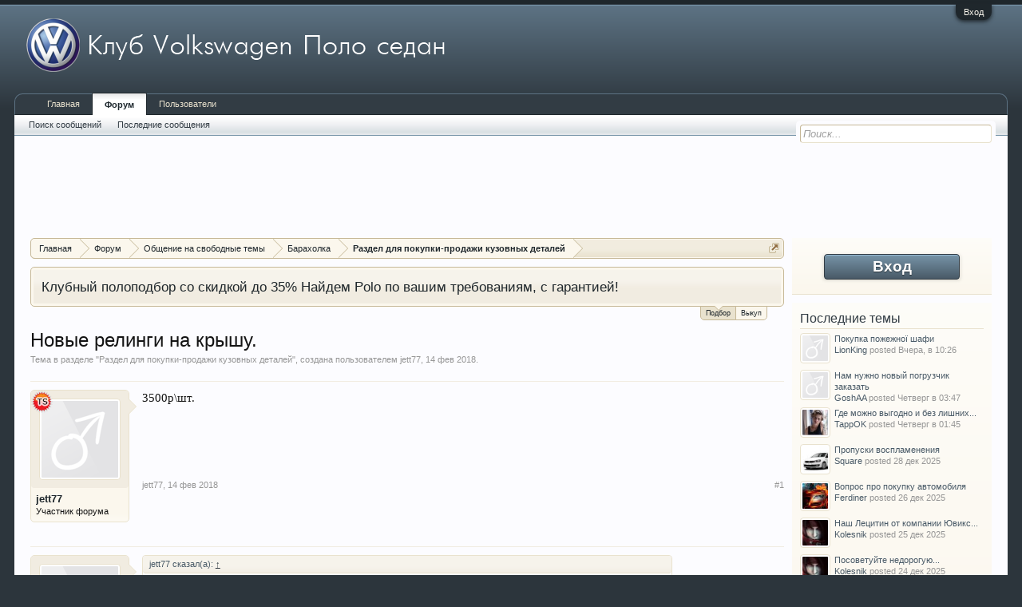

--- FILE ---
content_type: text/html; charset=UTF-8
request_url: https://www.polosedan-club.com/threads/%D0%9D%D0%BE%D0%B2%D1%8B%D0%B5-%D1%80%D0%B5%D0%BB%D0%B8%D0%BD%D0%B3%D0%B8-%D0%BD%D0%B0-%D0%BA%D1%80%D1%8B%D1%88%D1%83.10393/
body_size: 16031
content:
<!DOCTYPE html>
<html id="XenForo" lang="ru-RU" dir="LTR" class="Public NoJs LoggedOut Sidebar RunDeferred Responsive" xmlns:fb="http://www.facebook.com/2008/fbml">
<head>

	<meta charset="utf-8" />
	<meta http-equiv="X-UA-Compatible" content="IE=Edge,chrome=1" />
	
		<meta name="viewport" content="width=device-width, initial-scale=1" />
	
	
		<base href="https://www.polosedan-club.com/" />
		<script>
			var _b = document.getElementsByTagName('base')[0], _bH = "https://www.polosedan-club.com/";
			if (_b && _b.href != _bH) _b.href = _bH;
		</script>
	

	<title>Новые релинги на крышу. | Клуб Volkswagen Поло седан</title>
	
	<noscript><style>.JsOnly, .jsOnly { display: none !important; }</style></noscript>
	<link rel="stylesheet" href="css.php?css=xenforo,form,public&amp;style=3&amp;dir=LTR&amp;d=1702288348" />
	<link rel="stylesheet" href="css.php?css=attached_files,bb_code,likes_summary,login_bar,message,message_user_info,panel_scroller,thread_view,wf_default,whisper&amp;style=3&amp;dir=LTR&amp;d=1702288348" />
	
	

	
		<script src="js/jquery/jquery-1.11.0.min.js"></script>	
		
	<script src="js/xenforo/xenforo.js?_v=16ab6804"></script>


	
	<link rel="apple-touch-icon" href="https://www.polosedan-club.com/styles/default/xenforo/logo.og.png" />
	<link rel="alternate" type="application/rss+xml" title="RSS-лента для Клуб Volkswagen Поло седан" href="forums/-/index.rss" />
	
	
	<link rel="canonical" href="http://www.polosedan-club.com/threads/%D0%9D%D0%BE%D0%B2%D1%8B%D0%B5-%D1%80%D0%B5%D0%BB%D0%B8%D0%BD%D0%B3%D0%B8-%D0%BD%D0%B0-%D0%BA%D1%80%D1%8B%D1%88%D1%83.10393/" />
	<meta name="description" content="3500р\шт." />





</head>

<body class="node79 node7 node28 SelectQuotable">



	

<div id="loginBar">
	<div class="pageWidth">
		<div class="pageContent">	
			<h3 id="loginBarHandle">
				<label for="LoginControl"><a href="login/" class="concealed noOutline">Вход</a></label>
			</h3>
			
			<span class="helper"></span>

			
		</div>
	</div>
</div>


<div id="headerMover">
	<div id="headerProxy"></div>

<div id="content" class="thread_view">
	<div class="pageWidth">
		<div class="pageContent">
			<!-- main content area -->
			
			
			
			
				<div class="mainContainer">
					<div class="mainContent">
						
						
						
						
						<div class="breadBoxTop ">
							
							

<nav>
	
		
			
				
			
		
			
				
			
		
			
				
			
		
	

	<fieldset class="breadcrumb">
		<a href="misc/quick-navigation-menu?selected=node-79" class="OverlayTrigger jumpMenuTrigger" data-cacheOverlay="true" title="Открыть быструю навигацию"><!--Перейти к...--></a>
			
		<div class="boardTitle"><strong>Клуб Volkswagen Поло седан</strong></div>
		
		<span class="crumbs">
			
				<span class="crust homeCrumb" itemscope="itemscope" itemtype="http://data-vocabulary.org/Breadcrumb">
					<a href="http://www.polosedan-club.com" class="crumb" rel="up" itemprop="url"><span itemprop="title">Главная</span></a>
					<span class="arrow"><span></span></span>
				</span>
			
			
			
				<span class="crust selectedTabCrumb" itemscope="itemscope" itemtype="http://data-vocabulary.org/Breadcrumb">
					<a href="https://www.polosedan-club.com/" class="crumb" rel="up" itemprop="url"><span itemprop="title">Форум</span></a>
					<span class="arrow"><span>&gt;</span></span>
				</span>
			
			
			
				
					<span class="crust" itemscope="itemscope" itemtype="http://data-vocabulary.org/Breadcrumb">
						<a href="https://www.polosedan-club.com/.#obschenie-na-svobodnye-temy.7" class="crumb" rel="up" itemprop="url"><span itemprop="title">Общение на свободные темы</span></a>
						<span class="arrow"><span>&gt;</span></span>
					</span>
				
					<span class="crust" itemscope="itemscope" itemtype="http://data-vocabulary.org/Breadcrumb">
						<a href="https://www.polosedan-club.com/forums/%D0%91%D0%B0%D1%80%D0%B0%D1%85%D0%BE%D0%BB%D0%BA%D0%B0.28/" class="crumb" rel="up" itemprop="url"><span itemprop="title">Барахолка</span></a>
						<span class="arrow"><span>&gt;</span></span>
					</span>
				
					<span class="crust" itemscope="itemscope" itemtype="http://data-vocabulary.org/Breadcrumb">
						<a href="https://www.polosedan-club.com/forums/%D0%A0%D0%B0%D0%B7%D0%B4%D0%B5%D0%BB-%D0%B4%D0%BB%D1%8F-%D0%BF%D0%BE%D0%BA%D1%83%D0%BF%D0%BA%D0%B8-%D0%BF%D1%80%D0%BE%D0%B4%D0%B0%D0%B6%D0%B8-%D0%BA%D1%83%D0%B7%D0%BE%D0%B2%D0%BD%D1%8B%D1%85-%D0%B4%D0%B5%D1%82%D0%B0%D0%BB%D0%B5%D0%B9.79/" class="crumb" rel="up" itemprop="url"><span itemprop="title">Раздел для покупки-продажи кузовных деталей</span></a>
						<span class="arrow"><span>&gt;</span></span>
					</span>
				
			
		</span>
	</fieldset>
</nav>
						</div>
						
						
						
					
						<!--[if lt IE 8]>
							<p class="importantMessage">Вы используете устаревший браузер. Этот и другие сайты могут отображаться в нём некорректно.<br />Необходимо обновить браузер или попробовать использовать <a href="https://www.google.com/chrome/browser/" target="_blank">другой</a>.</p>
						<![endif]-->

						
						




<div class="PanelScroller" id="Notices" data-vertical="0" data-speed="400" data-interval="4000">
	<div class="scrollContainer">
		<div class="PanelContainer">
			<ol class="Panels">
				
					<li class="panel Notice DismissParent notice_10">
	<div class="baseHtml noticeContent"><a href="https://mrqz.me/polopodbor?utm_source=club&utm_medium=cpa&utm_content=link&utm_term=polosedan-club"> Клубный полоподбор со скидкой до 35% Найдем Polo по вашим требованиям, с гарантией! </a></td></div>
	
	
</li>
				
					<li class="panel Notice DismissParent notice_11">
	<div class="baseHtml noticeContent"><a href="https://mrqz.me/kupimpolo?utm_source=club&utm_medium=cpa&utm_content=link&utm_term=polosedan-club"> За сколько можно продать Ваш VW Polo? </a> </td></div>
	
	
</li>
				
			</ol>
		</div>
	</div>
	
	<div class="navContainer">
		<span class="navControls Nav JsOnly">
			
				<a id="n10" href="/threads/%D0%9D%D0%BE%D0%B2%D1%8B%D0%B5-%D1%80%D0%B5%D0%BB%D0%B8%D0%BD%D0%B3%D0%B8-%D0%BD%D0%B0-%D0%BA%D1%80%D1%8B%D1%88%D1%83.10393/#n10" class="current">
					<span class="arrow"><span></span></span>
					<!--1 -->Подбор</a>
			
				<a id="n11" href="/threads/%D0%9D%D0%BE%D0%B2%D1%8B%D0%B5-%D1%80%D0%B5%D0%BB%D0%B8%D0%BD%D0%B3%D0%B8-%D0%BD%D0%B0-%D0%BA%D1%80%D1%8B%D1%88%D1%83.10393/#n11">
					<span class="arrow"><span></span></span>
					<!--2 -->Выкуп</a>
			
		</span>
	</div>
</div>

						
						
						
						
												
							<!-- h1 title, description -->
							<div class="titleBar">
								
								<h1>Новые релинги на крышу.</h1>
								
								<p id="pageDescription" class="muted ">
	Тема в разделе "<a href="forums/%D0%A0%D0%B0%D0%B7%D0%B4%D0%B5%D0%BB-%D0%B4%D0%BB%D1%8F-%D0%BF%D0%BE%D0%BA%D1%83%D0%BF%D0%BA%D0%B8-%D0%BF%D1%80%D0%BE%D0%B4%D0%B0%D0%B6%D0%B8-%D0%BA%D1%83%D0%B7%D0%BE%D0%B2%D0%BD%D1%8B%D1%85-%D0%B4%D0%B5%D1%82%D0%B0%D0%BB%D0%B5%D0%B9.79/">Раздел для покупки-продажи кузовных деталей</a>", создана пользователем <a href="members/jett77.22896/" class="username" dir="auto">jett77</a>, <a href="threads/%D0%9D%D0%BE%D0%B2%D1%8B%D0%B5-%D1%80%D0%B5%D0%BB%D0%B8%D0%BD%D0%B3%D0%B8-%D0%BD%D0%B0-%D0%BA%D1%80%D1%8B%D1%88%D1%83.10393/"><span class="DateTime" title="14 фев 2018 в 09:12">14 фев 2018</span></a>.
</p>
							</div>
						
						
						
						
						
						<!-- main template -->
						

























	




<div class="pageNavLinkGroup">
	<div class="linkGroup SelectionCountContainer">
		
		
	</div>

	
</div>





<form action="inline-mod/post/switch" method="post"
	class="InlineModForm section"
	data-cookieName="posts"
	data-controls="#InlineModControls"
	data-imodOptions="#ModerationSelect option">

	<ol class="messageList" id="messageList">
		
			
				


<li id="post-270281" class="message   " data-author="jett77">

	

<div class="messageUserInfo" itemscope="itemscope" itemtype="http://data-vocabulary.org/Person">	
<div class="messageUserBlock ">
<div id="ts_overlay">

<img title="Топикстартер" src="styles/default/xenforo/custom/topicstarter/topicstarter_red.png" alt="TopicStarter Overlay" />

</div>
	
		<div class="avatarHolder">
			<span class="helper"></span>
			<a href="members/jett77.22896/" class="avatar Av22896m" data-avatarhtml="true"><img src="styles/default/xenforo/avatars/avatar_male_m.png" width="96" height="96" alt="jett77" /></a>
			
			<!-- slot: message_user_info_avatar -->
		</div>
	


	
		<h3 class="userText">
			<a href="members/jett77.22896/" class="username" dir="auto" itemprop="name">jett77</a>
			<em class="userTitle" itemprop="title">Участник форума</em>
			
			<!-- slot: message_user_info_text -->
		</h3>
	
		
	
		


	<span class="arrow"><span></span></span>
</div>
</div>

	<div class="messageInfo primaryContent">
		
		
		
		
		
		<div class="messageContent">		
			<article>
				<blockquote class="messageText SelectQuoteContainer ugc baseHtml">
					
					3500р\шт.
					<div class="messageTextEndMarker">&nbsp;</div>
				</blockquote>
			</article>
			
			
		</div>
		
		
		
		
		
		
		
				
		<div class="messageMeta ToggleTriggerAnchor">
			
			<div class="privateControls">
				
				<span class="item muted">
					<span class="authorEnd"><a href="members/jett77.22896/" class="username author" dir="auto">jett77</a>,</span>
					<a href="threads/%D0%9D%D0%BE%D0%B2%D1%8B%D0%B5-%D1%80%D0%B5%D0%BB%D0%B8%D0%BD%D0%B3%D0%B8-%D0%BD%D0%B0-%D0%BA%D1%80%D1%8B%D1%88%D1%83.10393/" title="Постоянная ссылка" class="datePermalink"><span class="DateTime" title="14 фев 2018 в 09:12">14 фев 2018</span></a>
				</span>
				
				
				
				
				
				
				
				
				
				
				
			</div>
			
			<div class="publicControls">
				<a href="threads/%D0%9D%D0%BE%D0%B2%D1%8B%D0%B5-%D1%80%D0%B5%D0%BB%D0%B8%D0%BD%D0%B3%D0%B8-%D0%BD%D0%B0-%D0%BA%D1%80%D1%8B%D1%88%D1%83.10393/" title="Постоянная ссылка" class="item muted postNumber hashPermalink OverlayTrigger" data-href="posts/270281/permalink">#1</a>
				
				
				
				
			</div>
		</div>
	
		
		<div id="likes-post-270281"></div>
	</div>

	
	
	
	
</li>
			
		
			
				


<li id="post-270321" class="message   " data-author="vadim-13">

	

<div class="messageUserInfo" itemscope="itemscope" itemtype="http://data-vocabulary.org/Person">	
<div class="messageUserBlock ">
<div id="ts_overlay">

</div>
	
		<div class="avatarHolder">
			<span class="helper"></span>
			<a href="members/vadim-13.36523/" class="avatar Av36523m" data-avatarhtml="true"><img src="styles/default/xenforo/avatars/avatar_male_m.png" width="96" height="96" alt="vadim-13" /></a>
			
			<!-- slot: message_user_info_avatar -->
		</div>
	


	
		<h3 class="userText">
			<a href="members/vadim-13.36523/" class="username" dir="auto" itemprop="name">vadim-13</a>
			<em class="userTitle" itemprop="title">Младший механик</em>
			
			<!-- slot: message_user_info_text -->
		</h3>
	
		
	
		


	<span class="arrow"><span></span></span>
</div>
</div>

	<div class="messageInfo primaryContent">
		
		
		
		
		
		<div class="messageContent">		
			<article>
				<blockquote class="messageText SelectQuoteContainer ugc baseHtml">
					
					<div class="bbCodeBlock bbCodeQuote" data-author="jett77">
	<aside>
		
			<div class="attribution type">jett77 сказал(а):
				
					<a href="goto/post?id=270281#post-270281" class="AttributionLink">&uarr;</a>
				
			</div>
		
		<blockquote class="quoteContainer"><div class="quote">3500р\шт.</div><div class="quoteExpand">Нажмите, чтобы раскрыть...</div></blockquote>
	</aside>
</div>А что это такое<img src="styles/smiles/huh.gif" class="mceSmilie" alt="???" title="huh.gif    ???" />
					<div class="messageTextEndMarker">&nbsp;</div>
				</blockquote>
			</article>
			
			
		</div>
		
		
		
		
		
		
		
				
		<div class="messageMeta ToggleTriggerAnchor">
			
			<div class="privateControls">
				
				<span class="item muted">
					<span class="authorEnd"><a href="members/vadim-13.36523/" class="username author" dir="auto">vadim-13</a>,</span>
					<a href="threads/%D0%9D%D0%BE%D0%B2%D1%8B%D0%B5-%D1%80%D0%B5%D0%BB%D0%B8%D0%BD%D0%B3%D0%B8-%D0%BD%D0%B0-%D0%BA%D1%80%D1%8B%D1%88%D1%83.10393/#post-270321" title="Постоянная ссылка" class="datePermalink"><span class="DateTime" title="14 фев 2018 в 19:15">14 фев 2018</span></a>
				</span>
				
				
				
				
				
				
				
				
				
				
				
			</div>
			
			<div class="publicControls">
				<a href="threads/%D0%9D%D0%BE%D0%B2%D1%8B%D0%B5-%D1%80%D0%B5%D0%BB%D0%B8%D0%BD%D0%B3%D0%B8-%D0%BD%D0%B0-%D0%BA%D1%80%D1%8B%D1%88%D1%83.10393/#post-270321" title="Постоянная ссылка" class="item muted postNumber hashPermalink OverlayTrigger" data-href="posts/270321/permalink">#2</a>
				
				
				
				
			</div>
		</div>
	
		
		<div id="likes-post-270321"></div>
	</div>

	
	
	
	
</li>
			
		
			
				


<li id="post-270355" class="message   " data-author="ALEX.69">

	

<div class="messageUserInfo" itemscope="itemscope" itemtype="http://data-vocabulary.org/Person">	
<div class="messageUserBlock ">
<div id="ts_overlay">

</div>
	
		<div class="avatarHolder">
			<span class="helper"></span>
			<a href="members/alex-69.45934/" class="avatar Av45934m" data-avatarhtml="true"><img src="data/avatars/m/45/45934.jpg?1514793103" width="96" height="96" alt="ALEX.69" /></a>
			
			<!-- slot: message_user_info_avatar -->
		</div>
	


	
		<h3 class="userText">
			<a href="members/alex-69.45934/" class="username" dir="auto" itemprop="name">ALEX.69</a>
			<em class="userTitle" itemprop="title">Уважаемый</em>
			
			<!-- slot: message_user_info_text -->
		</h3>
	
		
	
		


	<span class="arrow"><span></span></span>
</div>
</div>

	<div class="messageInfo primaryContent">
		
		
		
		
		
		<div class="messageContent">		
			<article>
				<blockquote class="messageText SelectQuoteContainer ugc baseHtml">
					
					<div class="bbCodeBlock bbCodeQuote" data-author="vadim-13">
	<aside>
		
			<div class="attribution type">vadim-13 сказал(а):
				
					<a href="goto/post?id=270321#post-270321" class="AttributionLink">&uarr;</a>
				
			</div>
		
		<blockquote class="quoteContainer"><div class="quote">А что это такое<img src="styles/smiles/huh.gif" class="mceSmilie" alt="???" title="huh.gif    ???" /></div><div class="quoteExpand">Нажмите, чтобы раскрыть...</div></blockquote>
	</aside>
</div>Кровать или холодильник прикручивать при перевозке!<img src="styles/smiles/grin.gif" class="mceSmilie" alt=";D" title="Big Grin    ;D" />
					<div class="messageTextEndMarker">&nbsp;</div>
				</blockquote>
			</article>
			
			

<div class="attachedFiles">
	<h4 class="attachedFilesHeader">Вложения:</h4>
	<ul class="attachmentList SquareThumbs"
		data-thumb-height="50"
		data-thumb-selector="div.thumbnail > a">
		
			<li class="attachment image" title="kiruha2.jpg">
				<div class="boxModelFixer primaryContent">
					
					<div class="thumbnail">
						
							<a href="attachments/kiruha2-jpg.26732/" target="_blank"><img
								src="data/attachments/26/26749-526e825b9021c3564b6bb1340ab88488.jpg" alt="kiruha2.jpg" /></a>
						
					</div>
					
					<div class="attachmentInfo pairsJustified">
						<h6 class="filename"><a href="attachments/kiruha2-jpg.26732/" target="_blank">kiruha2.jpg</a></h6>
						<dl><dt>Размер файла:</dt> <dd>122,2 КБ</dd></dl>
						<dl><dt>Просмотров:</dt> <dd>40</dd></dl>
					</div>
				</div>
			</li>
		
			<li class="attachment image" title="original_russia.cclub.biz_70.jpg">
				<div class="boxModelFixer primaryContent">
					
					<div class="thumbnail">
						
							<a href="attachments/original_russia-cclub-biz_70-jpg.26733/" target="_blank"><img
								src="data/attachments/26/26750-3ea1f2f4e02ab8b387fd7e8c04957e66.jpg" alt="original_russia.cclub.biz_70.jpg" /></a>
						
					</div>
					
					<div class="attachmentInfo pairsJustified">
						<h6 class="filename"><a href="attachments/original_russia-cclub-biz_70-jpg.26733/" target="_blank">original_russia.cclub.biz_70.jpg</a></h6>
						<dl><dt>Размер файла:</dt> <dd>205,5 КБ</dd></dl>
						<dl><dt>Просмотров:</dt> <dd>36</dd></dl>
					</div>
				</div>
			</li>
		
	</ul>
</div>


		</div>
		
		
		
			<div class="editDate">
			
				Последнее редактирование: <span class="DateTime" title="14 фев 2018 в 21:31">14 фев 2018</span>
			
			</div>
		
		
		
		
		
				
		<div class="messageMeta ToggleTriggerAnchor">
			
			<div class="privateControls">
				
				<span class="item muted">
					<span class="authorEnd"><a href="members/alex-69.45934/" class="username author" dir="auto">ALEX.69</a>,</span>
					<a href="threads/%D0%9D%D0%BE%D0%B2%D1%8B%D0%B5-%D1%80%D0%B5%D0%BB%D0%B8%D0%BD%D0%B3%D0%B8-%D0%BD%D0%B0-%D0%BA%D1%80%D1%8B%D1%88%D1%83.10393/#post-270355" title="Постоянная ссылка" class="datePermalink"><span class="DateTime" title="14 фев 2018 в 21:24">14 фев 2018</span></a>
				</span>
				
				
				
				
				
				
				
				
				
				
				
			</div>
			
			<div class="publicControls">
				<a href="threads/%D0%9D%D0%BE%D0%B2%D1%8B%D0%B5-%D1%80%D0%B5%D0%BB%D0%B8%D0%BD%D0%B3%D0%B8-%D0%BD%D0%B0-%D0%BA%D1%80%D1%8B%D1%88%D1%83.10393/#post-270355" title="Постоянная ссылка" class="item muted postNumber hashPermalink OverlayTrigger" data-href="posts/270355/permalink">#3</a>
				
				
				
				
			</div>
		</div>
	
		
		<div id="likes-post-270355">
	
	<div class="likesSummary secondaryContent">
		<span class="LikeText">
			<a href="members/vadim-13.36523/" class="username" dir="auto">vadim-13</a> нравится это.
		</span>
	</div>
</div>
	</div>

	
	
	
	
</li>
			
		
			
				


<li id="post-270359" class="message   " data-author="vadim-13">

	

<div class="messageUserInfo" itemscope="itemscope" itemtype="http://data-vocabulary.org/Person">	
<div class="messageUserBlock ">
<div id="ts_overlay">

</div>
	
		<div class="avatarHolder">
			<span class="helper"></span>
			<a href="members/vadim-13.36523/" class="avatar Av36523m" data-avatarhtml="true"><img src="styles/default/xenforo/avatars/avatar_male_m.png" width="96" height="96" alt="vadim-13" /></a>
			
			<!-- slot: message_user_info_avatar -->
		</div>
	


	
		<h3 class="userText">
			<a href="members/vadim-13.36523/" class="username" dir="auto" itemprop="name">vadim-13</a>
			<em class="userTitle" itemprop="title">Младший механик</em>
			
			<!-- slot: message_user_info_text -->
		</h3>
	
		
	
		


	<span class="arrow"><span></span></span>
</div>
</div>

	<div class="messageInfo primaryContent">
		
		
		
		
		
		<div class="messageContent">		
			<article>
				<blockquote class="messageText SelectQuoteContainer ugc baseHtml">
					
					А если кровать старая, то можно её к новым релингам прикручивать?
					<div class="messageTextEndMarker">&nbsp;</div>
				</blockquote>
			</article>
			
			
		</div>
		
		
		
		
		
		
		
				
		<div class="messageMeta ToggleTriggerAnchor">
			
			<div class="privateControls">
				
				<span class="item muted">
					<span class="authorEnd"><a href="members/vadim-13.36523/" class="username author" dir="auto">vadim-13</a>,</span>
					<a href="threads/%D0%9D%D0%BE%D0%B2%D1%8B%D0%B5-%D1%80%D0%B5%D0%BB%D0%B8%D0%BD%D0%B3%D0%B8-%D0%BD%D0%B0-%D0%BA%D1%80%D1%8B%D1%88%D1%83.10393/#post-270359" title="Постоянная ссылка" class="datePermalink"><span class="DateTime" title="14 фев 2018 в 21:45">14 фев 2018</span></a>
				</span>
				
				
				
				
				
				
				
				
				
				
				
			</div>
			
			<div class="publicControls">
				<a href="threads/%D0%9D%D0%BE%D0%B2%D1%8B%D0%B5-%D1%80%D0%B5%D0%BB%D0%B8%D0%BD%D0%B3%D0%B8-%D0%BD%D0%B0-%D0%BA%D1%80%D1%8B%D1%88%D1%83.10393/#post-270359" title="Постоянная ссылка" class="item muted postNumber hashPermalink OverlayTrigger" data-href="posts/270359/permalink">#4</a>
				
				
				
				
			</div>
		</div>
	
		
		<div id="likes-post-270359"></div>
	</div>

	
	
	
	
</li>
			
		
			
				


<li id="post-285201" class="message   " data-author="jett77">

	

<div class="messageUserInfo" itemscope="itemscope" itemtype="http://data-vocabulary.org/Person">	
<div class="messageUserBlock ">
<div id="ts_overlay">

<img title="Топикстартер" src="styles/default/xenforo/custom/topicstarter/topicstarter_red.png" alt="TopicStarter Overlay" />

</div>
	
		<div class="avatarHolder">
			<span class="helper"></span>
			<a href="members/jett77.22896/" class="avatar Av22896m" data-avatarhtml="true"><img src="styles/default/xenforo/avatars/avatar_male_m.png" width="96" height="96" alt="jett77" /></a>
			
			<!-- slot: message_user_info_avatar -->
		</div>
	


	
		<h3 class="userText">
			<a href="members/jett77.22896/" class="username" dir="auto" itemprop="name">jett77</a>
			<em class="userTitle" itemprop="title">Участник форума</em>
			
			<!-- slot: message_user_info_text -->
		</h3>
	
		
	
		


	<span class="arrow"><span></span></span>
</div>
</div>

	<div class="messageInfo primaryContent">
		
		
		
		
		
		<div class="messageContent">		
			<article>
				<blockquote class="messageText SelectQuoteContainer ugc baseHtml">
					
					Продаётся
					<div class="messageTextEndMarker">&nbsp;</div>
				</blockquote>
			</article>
			
			
		</div>
		
		
		
		
		
		
		
				
		<div class="messageMeta ToggleTriggerAnchor">
			
			<div class="privateControls">
				
				<span class="item muted">
					<span class="authorEnd"><a href="members/jett77.22896/" class="username author" dir="auto">jett77</a>,</span>
					<a href="threads/%D0%9D%D0%BE%D0%B2%D1%8B%D0%B5-%D1%80%D0%B5%D0%BB%D0%B8%D0%BD%D0%B3%D0%B8-%D0%BD%D0%B0-%D0%BA%D1%80%D1%8B%D1%88%D1%83.10393/#post-285201" title="Постоянная ссылка" class="datePermalink"><span class="DateTime" title="5 сен 2018 в 08:05">5 сен 2018</span></a>
				</span>
				
				
				
				
				
				
				
				
				
				
				
			</div>
			
			<div class="publicControls">
				<a href="threads/%D0%9D%D0%BE%D0%B2%D1%8B%D0%B5-%D1%80%D0%B5%D0%BB%D0%B8%D0%BD%D0%B3%D0%B8-%D0%BD%D0%B0-%D0%BA%D1%80%D1%8B%D1%88%D1%83.10393/#post-285201" title="Постоянная ссылка" class="item muted postNumber hashPermalink OverlayTrigger" data-href="posts/285201/permalink">#5</a>
				
				
				
				
			</div>
		</div>
	
		
		<div id="likes-post-285201"></div>
	</div>

	
	
	
	
</li>
			
		
			
				


<li id="post-300719" class="message   " data-author="jett77">

	

<div class="messageUserInfo" itemscope="itemscope" itemtype="http://data-vocabulary.org/Person">	
<div class="messageUserBlock ">
<div id="ts_overlay">

<img title="Топикстартер" src="styles/default/xenforo/custom/topicstarter/topicstarter_red.png" alt="TopicStarter Overlay" />

</div>
	
		<div class="avatarHolder">
			<span class="helper"></span>
			<a href="members/jett77.22896/" class="avatar Av22896m" data-avatarhtml="true"><img src="styles/default/xenforo/avatars/avatar_male_m.png" width="96" height="96" alt="jett77" /></a>
			
			<!-- slot: message_user_info_avatar -->
		</div>
	


	
		<h3 class="userText">
			<a href="members/jett77.22896/" class="username" dir="auto" itemprop="name">jett77</a>
			<em class="userTitle" itemprop="title">Участник форума</em>
			
			<!-- slot: message_user_info_text -->
		</h3>
	
		
	
		


	<span class="arrow"><span></span></span>
</div>
</div>

	<div class="messageInfo primaryContent">
		
		
		
		
		
		<div class="messageContent">		
			<article>
				<blockquote class="messageText SelectQuoteContainer ugc baseHtml">
					
					Остался левый.<br />
<a href="http://jet77.ru/?p=1330" target="_blank" class="externalLink" rel="nofollow">http://jet77.ru/?p=1330</a>
					<div class="messageTextEndMarker">&nbsp;</div>
				</blockquote>
			</article>
			
			
		</div>
		
		
		
		
		
		
		
				
		<div class="messageMeta ToggleTriggerAnchor">
			
			<div class="privateControls">
				
				<span class="item muted">
					<span class="authorEnd"><a href="members/jett77.22896/" class="username author" dir="auto">jett77</a>,</span>
					<a href="threads/%D0%9D%D0%BE%D0%B2%D1%8B%D0%B5-%D1%80%D0%B5%D0%BB%D0%B8%D0%BD%D0%B3%D0%B8-%D0%BD%D0%B0-%D0%BA%D1%80%D1%8B%D1%88%D1%83.10393/#post-300719" title="Постоянная ссылка" class="datePermalink"><span class="DateTime" title="1 апр 2019 в 10:07">1 апр 2019</span></a>
				</span>
				
				
				
				
				
				
				
				
				
				
				
			</div>
			
			<div class="publicControls">
				<a href="threads/%D0%9D%D0%BE%D0%B2%D1%8B%D0%B5-%D1%80%D0%B5%D0%BB%D0%B8%D0%BD%D0%B3%D0%B8-%D0%BD%D0%B0-%D0%BA%D1%80%D1%8B%D1%88%D1%83.10393/#post-300719" title="Постоянная ссылка" class="item muted postNumber hashPermalink OverlayTrigger" data-href="posts/300719/permalink">#6</a>
				
				
				
				
			</div>
		</div>
	
		
		<div id="likes-post-300719"></div>
	</div>

	
	
	
	
</li>
			
		
			
				


<li id="post-308607" class="message   " data-author="jett77">

	

<div class="messageUserInfo" itemscope="itemscope" itemtype="http://data-vocabulary.org/Person">	
<div class="messageUserBlock ">
<div id="ts_overlay">

<img title="Топикстартер" src="styles/default/xenforo/custom/topicstarter/topicstarter_red.png" alt="TopicStarter Overlay" />

</div>
	
		<div class="avatarHolder">
			<span class="helper"></span>
			<a href="members/jett77.22896/" class="avatar Av22896m" data-avatarhtml="true"><img src="styles/default/xenforo/avatars/avatar_male_m.png" width="96" height="96" alt="jett77" /></a>
			
			<!-- slot: message_user_info_avatar -->
		</div>
	


	
		<h3 class="userText">
			<a href="members/jett77.22896/" class="username" dir="auto" itemprop="name">jett77</a>
			<em class="userTitle" itemprop="title">Участник форума</em>
			
			<!-- slot: message_user_info_text -->
		</h3>
	
		
	
		


	<span class="arrow"><span></span></span>
</div>
</div>

	<div class="messageInfo primaryContent">
		
		
		
		
		
		<div class="messageContent">		
			<article>
				<blockquote class="messageText SelectQuoteContainer ugc baseHtml">
					
					Продам.
					<div class="messageTextEndMarker">&nbsp;</div>
				</blockquote>
			</article>
			
			
		</div>
		
		
		
		
		
		
		
				
		<div class="messageMeta ToggleTriggerAnchor">
			
			<div class="privateControls">
				
				<span class="item muted">
					<span class="authorEnd"><a href="members/jett77.22896/" class="username author" dir="auto">jett77</a>,</span>
					<a href="threads/%D0%9D%D0%BE%D0%B2%D1%8B%D0%B5-%D1%80%D0%B5%D0%BB%D0%B8%D0%BD%D0%B3%D0%B8-%D0%BD%D0%B0-%D0%BA%D1%80%D1%8B%D1%88%D1%83.10393/#post-308607" title="Постоянная ссылка" class="datePermalink"><span class="DateTime" title="27 авг 2019 в 10:02">27 авг 2019</span></a>
				</span>
				
				
				
				
				
				
				
				
				
				
				
			</div>
			
			<div class="publicControls">
				<a href="threads/%D0%9D%D0%BE%D0%B2%D1%8B%D0%B5-%D1%80%D0%B5%D0%BB%D0%B8%D0%BD%D0%B3%D0%B8-%D0%BD%D0%B0-%D0%BA%D1%80%D1%8B%D1%88%D1%83.10393/#post-308607" title="Постоянная ссылка" class="item muted postNumber hashPermalink OverlayTrigger" data-href="posts/308607/permalink">#7</a>
				
				
				
				
			</div>
		</div>
	
		
		<div id="likes-post-308607"></div>
	</div>

	
	
	
	
</li>
			
		
			
				


<li id="post-322761" class="message   " data-author="jett77">

	

<div class="messageUserInfo" itemscope="itemscope" itemtype="http://data-vocabulary.org/Person">	
<div class="messageUserBlock ">
<div id="ts_overlay">

<img title="Топикстартер" src="styles/default/xenforo/custom/topicstarter/topicstarter_red.png" alt="TopicStarter Overlay" />

</div>
	
		<div class="avatarHolder">
			<span class="helper"></span>
			<a href="members/jett77.22896/" class="avatar Av22896m" data-avatarhtml="true"><img src="styles/default/xenforo/avatars/avatar_male_m.png" width="96" height="96" alt="jett77" /></a>
			
			<!-- slot: message_user_info_avatar -->
		</div>
	


	
		<h3 class="userText">
			<a href="members/jett77.22896/" class="username" dir="auto" itemprop="name">jett77</a>
			<em class="userTitle" itemprop="title">Участник форума</em>
			
			<!-- slot: message_user_info_text -->
		</h3>
	
		
	
		


	<span class="arrow"><span></span></span>
</div>
</div>

	<div class="messageInfo primaryContent">
		
		
		
		
		
		<div class="messageContent">		
			<article>
				<blockquote class="messageText SelectQuoteContainer ugc baseHtml">
					
					Продам.
					<div class="messageTextEndMarker">&nbsp;</div>
				</blockquote>
			</article>
			
			
		</div>
		
		
		
		
		
		
		
				
		<div class="messageMeta ToggleTriggerAnchor">
			
			<div class="privateControls">
				
				<span class="item muted">
					<span class="authorEnd"><a href="members/jett77.22896/" class="username author" dir="auto">jett77</a>,</span>
					<a href="threads/%D0%9D%D0%BE%D0%B2%D1%8B%D0%B5-%D1%80%D0%B5%D0%BB%D0%B8%D0%BD%D0%B3%D0%B8-%D0%BD%D0%B0-%D0%BA%D1%80%D1%8B%D1%88%D1%83.10393/#post-322761" title="Постоянная ссылка" class="datePermalink"><span class="DateTime" title="22 июн 2020 в 07:24">22 июн 2020</span></a>
				</span>
				
				
				
				
				
				
				
				
				
				
				
			</div>
			
			<div class="publicControls">
				<a href="threads/%D0%9D%D0%BE%D0%B2%D1%8B%D0%B5-%D1%80%D0%B5%D0%BB%D0%B8%D0%BD%D0%B3%D0%B8-%D0%BD%D0%B0-%D0%BA%D1%80%D1%8B%D1%88%D1%83.10393/#post-322761" title="Постоянная ссылка" class="item muted postNumber hashPermalink OverlayTrigger" data-href="posts/322761/permalink">#8</a>
				
				
				
				
			</div>
		</div>
	
		
		<div id="likes-post-322761"></div>
	</div>

	
	
	
	
</li>
			
		
		
	</ol>

	

	<input type="hidden" name="_xfToken" value="" />

</form>


	<div class="pageNavLinkGroup">
		
			
				<div class="linkGroup">
					
						<label for="LoginControl"><a href="login/" class="concealed element">(Вы должны войти или зарегистрироваться, чтобы ответить.)</a></label>
					
				</div>
			
			<div class="linkGroup" style="display: none"><a href="javascript:" class="muted JsOnly DisplayIgnoredContent Tooltip" title="Показать скрытое содержимое от ">Показать игнорируемое содержимое</a></div>

			
		
	</div>











	



						
						
						
						
							<!-- login form, to be moved to the upper drop-down -->
							







<form action="login/login" method="post" class="xenForm " id="login" style="display:none">

	

	<div class="ctrlWrapper">
		<dl class="ctrlUnit">
			<dt><label for="LoginControl">Ваше имя или e-mail:</label></dt>
			<dd><input type="text" name="login" id="LoginControl" class="textCtrl" tabindex="101" /></dd>
		</dl>
	
	
		<dl class="ctrlUnit">
			<dt>
				<label for="ctrl_password">Пароль:</label>
			</dt>
			<dd>
				<input type="password" name="password" class="textCtrl" id="ctrl_password" tabindex="102" />
				<div class="lostPasswordLogin"><a href="lost-password/" class="OverlayTrigger OverlayCloser" tabindex="106">Забыли пароль?</a></div>
			</dd>
		</dl>
	
		
		<dl class="ctrlUnit submitUnit">
			<dt></dt>
			<dd>
				<input type="submit" class="button primary" value="Вход" tabindex="104" data-loginPhrase="Вход" data-signupPhrase="Регистрация" />
				<label for="ctrl_remember" class="rememberPassword"><input type="checkbox" name="remember" value="1" id="ctrl_remember" tabindex="103" /> Запомнить меня</label>
			</dd>
		</dl>
	</div>

	<input type="hidden" name="cookie_check" value="1" />
	<input type="hidden" name="redirect" value="/threads/%D0%9D%D0%BE%D0%B2%D1%8B%D0%B5-%D1%80%D0%B5%D0%BB%D0%B8%D0%BD%D0%B3%D0%B8-%D0%BD%D0%B0-%D0%BA%D1%80%D1%8B%D1%88%D1%83.10393/" />
	<input type="hidden" name="_xfToken" value="" />

</form>
						
						
					</div>
				</div>
				
				<!-- sidebar -->
				<aside>
					<div class="sidebar">
						
						
						

<div class="section loginButton">		
	<div class="secondaryContent">
		<label for="LoginControl" id="SignupButton"><a href="login/" class="inner">Вход</a></label>
	</div>
</div>




						<div class="section widget-group-no-name widget-container">
		
			<div class="secondaryContent widget WidgetFramework_WidgetRenderer_Threads" id="widget-10">
				
					<h3>
						
							Последние темы
						
					</h3>
					<div class="avatarList">
			<ul>
				
					

						
							<li class="thread-37290 thread-node-50">
	<a href="members/lionking.92418/" class="avatar Av92418s" data-avatarhtml="true"><img src="styles/default/xenforo/avatars/avatar_male_s.png" width="48" height="48" alt="LionKing" /></a>

	

	<a 
		href="threads/%D0%9F%D0%BE%D0%BA%D1%83%D0%BF%D0%BA%D0%B0-%D0%BF%D0%BE%D0%B6%D0%B5%D0%B6%D0%BD%D0%BE%D1%97-%D1%88%D0%B0%D1%84%D0%B8.37290/">
		Покупка пожежної шафи
	</a>

	<div class="userTitle">
									<a href="members/lionking.92418/" class="username">LionKing</a> posted <abbr class="DateTime" data-time="1768548406" data-diff="82517" data-datestring="16 янв 2026" data-timestring="10:26">16 янв 2026 в 10:26</abbr>
								</div>
	
	
</li>

						
							<li class="thread-37276 thread-node-26">
	<a href="members/goshaa.60716/" class="avatar Av60716s" data-avatarhtml="true"><img src="styles/default/xenforo/avatars/avatar_male_s.png" width="48" height="48" alt="GoshAA" /></a>

	

	<a 
		href="threads/%D0%9D%D0%B0%D0%BC-%D0%BD%D1%83%D0%B6%D0%BD%D0%BE-%D0%BD%D0%BE%D0%B2%D1%8B%D0%B9-%D0%BF%D0%BE%D0%B3%D1%80%D1%83%D0%B7%D1%87%D0%B8%D0%BA-%D0%B7%D0%B0%D0%BA%D0%B0%D0%B7%D0%B0%D1%82%D1%8C.37276/">
		Нам нужно новый погрузчик заказать
	</a>

	<div class="userTitle">
									<a href="members/goshaa.60716/" class="username">GoshAA</a> posted <abbr class="DateTime" data-time="1768438067" data-diff="192856" data-datestring="15 янв 2026" data-timestring="03:47">15 янв 2026 в 03:47</abbr>
								</div>
	
	
</li>

						
							<li class="thread-37275 thread-node-50">
	<a href="members/tappok.93745/" class="avatar Av93745s" data-avatarhtml="true"><img src="http://www.gravatar.com/avatar/6e2ff4b66fc8d8393f958cfef02bca9b?s=48&amp;d=http%3A%2F%2Fwww.polosedan-club.com%2Fstyles%2Fdefault%2Fxenforo%2Favatars%2Favatar_male_s.png" width="48" height="48" alt="TappOK" /></a>

	

	<a title="Где можно выгодно и без лишних рисков обменять крипту?" class="Tooltip"
		href="threads/%D0%93%D0%B4%D0%B5-%D0%BC%D0%BE%D0%B6%D0%BD%D0%BE-%D0%B2%D1%8B%D0%B3%D0%BE%D0%B4%D0%BD%D0%BE-%D0%B8-%D0%B1%D0%B5%D0%B7-%D0%BB%D0%B8%D1%88%D0%BD%D0%B8%D1%85-%D1%80%D0%B8%D1%81%D0%BA%D0%BE%D0%B2-%D0%BE%D0%B1%D0%BC%D0%B5%D0%BD%D1%8F%D1%82%D1%8C-%D0%BA%D1%80%D0%B8%D0%BF%D1%82%D1%83.37275/">
		Где можно выгодно и без лишних...
	</a>

	<div class="userTitle">
									<a href="members/tappok.93745/" class="username">TappOK</a> posted <abbr class="DateTime" data-time="1768430717" data-diff="200206" data-datestring="15 янв 2026" data-timestring="01:45">15 янв 2026 в 01:45</abbr>
								</div>
	
	
</li>

						
							<li class="thread-37246 thread-node-18">
	<a href="members/square.41030/" class="avatar Av41030s" data-avatarhtml="true"><img src="data/avatars/s/41/41030.jpg?1551116454" width="48" height="48" alt="Square" /></a>

	

	<a 
		href="threads/%D0%9F%D1%80%D0%BE%D0%BF%D1%83%D1%81%D0%BA%D0%B8-%D0%B2%D0%BE%D1%81%D0%BF%D0%BB%D0%B0%D0%BC%D0%B5%D0%BD%D0%B5%D0%BD%D0%B8%D1%8F.37246/">
		Пропуски воспламенения
	</a>

	<div class="userTitle">
									<a href="members/square.41030/" class="username">Square</a> posted <span class="DateTime" title="28 дек 2025 в 18:50">28 дек 2025</span>
								</div>
	
	
</li>

						
							<li class="thread-37245 thread-node-17">
	<a href="members/ferdiner.64167/" class="avatar Av64167s" data-avatarhtml="true"><img src="data/avatars/s/64/64167.jpg?1622441908" width="48" height="48" alt="Ferdiner" /></a>

	

	<a 
		href="threads/%D0%92%D0%BE%D0%BF%D1%80%D0%BE%D1%81-%D0%BF%D1%80%D0%BE-%D0%BF%D0%BE%D0%BA%D1%83%D0%BF%D0%BA%D1%83-%D0%B0%D0%B2%D1%82%D0%BE%D0%BC%D0%BE%D0%B1%D0%B8%D0%BB%D1%8F.37245/">
		Вопрос про покупку автомобиля
	</a>

	<div class="userTitle">
									<a href="members/ferdiner.64167/" class="username">Ferdiner</a> posted <span class="DateTime" title="26 дек 2025 в 13:33">26 дек 2025</span>
								</div>
	
	
</li>

						
							<li class="thread-37242 thread-node-42">
	<a href="members/kolesnik.64086/" class="avatar Av64086s" data-avatarhtml="true"><img src="data/avatars/s/64/64086.jpg?1625587315" width="48" height="48" alt="Kolesnik" /></a>

	

	<a title="Наш Лецитин от компании Ювикс Фарм: Свежие события и новости" class="Tooltip"
		href="threads/%D0%9D%D0%B0%D1%88-%D0%9B%D0%B5%D1%86%D0%B8%D1%82%D0%B8%D0%BD-%D0%BE%D1%82-%D0%BA%D0%BE%D0%BC%D0%BF%D0%B0%D0%BD%D0%B8%D0%B8-%D0%AE%D0%B2%D0%B8%D0%BA%D1%81-%D0%A4%D0%B0%D1%80%D0%BC-%D0%A1%D0%B2%D0%B5%D0%B6%D0%B8%D0%B5-%D1%81%D0%BE%D0%B1%D1%8B%D1%82%D0%B8%D1%8F-%D0%B8-%D0%BD%D0%BE%D0%B2%D0%BE%D1%81%D1%82%D0%B8.37242/">
		Наш Лецитин от компании Ювикс...
	</a>

	<div class="userTitle">
									<a href="members/kolesnik.64086/" class="username">Kolesnik</a> posted <span class="DateTime" title="25 дек 2025 в 04:38">25 дек 2025</span>
								</div>
	
	
</li>

						
							<li class="thread-37238 thread-node-42">
	<a href="members/kolesnik.64086/" class="avatar Av64086s" data-avatarhtml="true"><img src="data/avatars/s/64/64086.jpg?1625587315" width="48" height="48" alt="Kolesnik" /></a>

	

	<a title="Посоветуйте недорогую транспортную компанию" class="Tooltip"
		href="threads/%D0%9F%D0%BE%D1%81%D0%BE%D0%B2%D0%B5%D1%82%D1%83%D0%B9%D1%82%D0%B5-%D0%BD%D0%B5%D0%B4%D0%BE%D1%80%D0%BE%D0%B3%D1%83%D1%8E-%D1%82%D1%80%D0%B0%D0%BD%D1%81%D0%BF%D0%BE%D1%80%D1%82%D0%BD%D1%83%D1%8E-%D0%BA%D0%BE%D0%BC%D0%BF%D0%B0%D0%BD%D0%B8%D1%8E.37238/">
		Посоветуйте недорогую...
	</a>

	<div class="userTitle">
									<a href="members/kolesnik.64086/" class="username">Kolesnik</a> posted <span class="DateTime" title="24 дек 2025 в 09:16">24 дек 2025</span>
								</div>
	
	
</li>

						
							<li class="thread-37222 thread-node-42">
	<a href="members/kora.93827/" class="avatar Av93827s" data-avatarhtml="true"><img src="data/avatars/s/93/93827.jpg?1668374553" width="48" height="48" alt="Kora" /></a>

	

	<a 
		href="threads/%D0%92%D0%BE%D0%BF%D1%80%D0%BE%D1%81-%D0%BF%D1%80%D0%BE-%D1%82%D0%B0%D1%82%D1%83%D0%B8%D1%80%D0%BE%D0%B2%D0%BA%D1%83.37222/">
		Вопрос про татуировку
	</a>

	<div class="userTitle">
									<a href="members/kora.93827/" class="username">Kora</a> posted <span class="DateTime" title="18 дек 2025 в 12:35">18 дек 2025</span>
								</div>
	
	
</li>

						
							<li class="thread-37178 thread-node-42">
	<a href="members/kolesnik.64086/" class="avatar Av64086s" data-avatarhtml="true"><img src="data/avatars/s/64/64086.jpg?1625587315" width="48" height="48" alt="Kolesnik" /></a>

	

	<a title="5 новых автосервисов открылись на авторынке «Мытищинской Ярмарки»" class="Tooltip"
		href="threads/5-%D0%BD%D0%BE%D0%B2%D1%8B%D1%85-%D0%B0%D0%B2%D1%82%D0%BE%D1%81%D0%B5%D1%80%D0%B2%D0%B8%D1%81%D0%BE%D0%B2-%D0%BE%D1%82%D0%BA%D1%80%D1%8B%D0%BB%D0%B8%D1%81%D1%8C-%D0%BD%D0%B0-%D0%B0%D0%B2%D1%82%D0%BE%D1%80%D1%8B%D0%BD%D0%BA%D0%B5-%C2%AB%D0%9C%D1%8B%D1%82%D0%B8%D1%89%D0%B8%D0%BD%D1%81%D0%BA%D0%BE%D0%B9-%D0%AF%D1%80%D0%BC%D0%B0%D1%80%D0%BA%D0%B8%C2%BB.37178/">
		5 новых автосервисов открылись...
	</a>

	<div class="userTitle">
									<a href="members/kolesnik.64086/" class="username">Kolesnik</a> posted <span class="DateTime" title="12 дек 2025 в 20:53">12 дек 2025</span>
								</div>
	
	
</li>

						
							<li class="thread-37172 thread-node-49">
	<a href="members/ferdiner.64167/" class="avatar Av64167s" data-avatarhtml="true"><img src="data/avatars/s/64/64167.jpg?1622441908" width="48" height="48" alt="Ferdiner" /></a>

	

	<a 
		href="threads/%D0%A1%D1%82%D0%BE%D0%B8%D1%82-%D0%BB%D0%B8-%D0%BF%D0%BE%D0%BA%D1%83%D0%BF%D0%B0%D1%82%D1%8C-%D0%A7%D0%B0%D0%BD%D0%B3%D0%B0%D0%BD.37172/">
		Стоит ли покупать Чанган?
	</a>

	<div class="userTitle">
									<a href="members/ferdiner.64167/" class="username">Ferdiner</a> posted <span class="DateTime" title="12 дек 2025 в 12:36">12 дек 2025</span>
								</div>
	
	
</li>

						

					
				
			</ul>
		</div>

		<div id="PreviewTooltip">
	<span class="arrow"><span></span></span>
	
	<div class="section">
		<div class="primaryContent previewContent">
			<span class="PreviewContents">Загрузка...</span>
		</div>
	</div>
</div>
				
			</div>
		
	</div>



	
	




	
	<div class="section widget-group-no-name widget-container">
		
			<div class="secondaryContent widget WidgetFramework_WidgetRenderer_Threads" id="widget-11">
				
					<h3>
						
							Популярные темы
						
					</h3>
					<div class="avatarList">
			<ul>
				
					

						
							<li class="thread-37276 thread-node-26">
	<a href="members/goshaa.60716/" class="avatar Av60716s" data-avatarhtml="true"><img src="styles/default/xenforo/avatars/avatar_male_s.png" width="48" height="48" alt="GoshAA" /></a>

	

	<a 
		href="threads/%D0%9D%D0%B0%D0%BC-%D0%BD%D1%83%D0%B6%D0%BD%D0%BE-%D0%BD%D0%BE%D0%B2%D1%8B%D0%B9-%D0%BF%D0%BE%D0%B3%D1%80%D1%83%D0%B7%D1%87%D0%B8%D0%BA-%D0%B7%D0%B0%D0%BA%D0%B0%D0%B7%D0%B0%D1%82%D1%8C.37276/">
		Нам нужно новый погрузчик заказать
	</a>

	<div class="userTitle">
									<a href="members/goshaa.60716/" class="username">GoshAA</a> posted <abbr class="DateTime" data-time="1768438067" data-diff="192856" data-datestring="15 янв 2026" data-timestring="03:47">15 янв 2026 в 03:47</abbr>
								</div>
	
	
</li>

						
							<li class="thread-37275 thread-node-50">
	<a href="members/tappok.93745/" class="avatar Av93745s" data-avatarhtml="true"><img src="http://www.gravatar.com/avatar/6e2ff4b66fc8d8393f958cfef02bca9b?s=48&amp;d=http%3A%2F%2Fwww.polosedan-club.com%2Fstyles%2Fdefault%2Fxenforo%2Favatars%2Favatar_male_s.png" width="48" height="48" alt="TappOK" /></a>

	

	<a title="Где можно выгодно и без лишних рисков обменять крипту?" class="Tooltip"
		href="threads/%D0%93%D0%B4%D0%B5-%D0%BC%D0%BE%D0%B6%D0%BD%D0%BE-%D0%B2%D1%8B%D0%B3%D0%BE%D0%B4%D0%BD%D0%BE-%D0%B8-%D0%B1%D0%B5%D0%B7-%D0%BB%D0%B8%D1%88%D0%BD%D0%B8%D1%85-%D1%80%D0%B8%D1%81%D0%BA%D0%BE%D0%B2-%D0%BE%D0%B1%D0%BC%D0%B5%D0%BD%D1%8F%D1%82%D1%8C-%D0%BA%D1%80%D0%B8%D0%BF%D1%82%D1%83.37275/">
		Где можно выгодно и без лишних...
	</a>

	<div class="userTitle">
									<a href="members/tappok.93745/" class="username">TappOK</a> posted <abbr class="DateTime" data-time="1768430717" data-diff="200206" data-datestring="15 янв 2026" data-timestring="01:45">15 янв 2026 в 01:45</abbr>
								</div>
	
	
</li>

						
							<li class="thread-37290 thread-node-50">
	<a href="members/lionking.92418/" class="avatar Av92418s" data-avatarhtml="true"><img src="styles/default/xenforo/avatars/avatar_male_s.png" width="48" height="48" alt="LionKing" /></a>

	

	<a 
		href="threads/%D0%9F%D0%BE%D0%BA%D1%83%D0%BF%D0%BA%D0%B0-%D0%BF%D0%BE%D0%B6%D0%B5%D0%B6%D0%BD%D0%BE%D1%97-%D1%88%D0%B0%D1%84%D0%B8.37290/">
		Покупка пожежної шафи
	</a>

	<div class="userTitle">
									<a href="members/lionking.92418/" class="username">LionKing</a> posted <abbr class="DateTime" data-time="1768548406" data-diff="82517" data-datestring="16 янв 2026" data-timestring="10:26">16 янв 2026 в 10:26</abbr>
								</div>
	
	
</li>

						

					
				
			</ul>
		</div>

		<div id="PreviewTooltip">
	<span class="arrow"><span></span></span>
	
	<div class="section">
		<div class="primaryContent previewContent">
			<span class="PreviewContents">Загрузка...</span>
		</div>
	</div>
</div>
				
			</div>
		
	</div>



	
	




	
	<div class="section widget-group-no-name widget-container">
		
			<div class="secondaryContent widget WidgetFramework_WidgetRenderer_Threads" id="widget-12">
				
					<h3>
						
							Барахолка
						
					</h3>
					<div class="avatarList">
			<ul>
				
					

						
							<li class="thread-11990 thread-node-28">
	<a href="members/airob73.60646/" class="avatar Av60646s" data-avatarhtml="true"><img src="styles/default/xenforo/avatars/avatar_male_s.png" width="48" height="48" alt="Airob73" /></a>

	

	<a 
		href="threads/%D0%9A%D1%83%D0%BF%D0%BB%D1%8E-%D0%90%D0%9A%D0%9F%D0%9F-%D0%BD%D0%B0-%D0%9F%D0%BE%D0%BB%D0%BE-2017-%D0%B3.11990/">
		Куплю АКПП на Поло 2017 г.
	</a>

	<div class="userTitle">
									<a href="members/airob73.60646/" class="username">Airob73</a> posted <span class="DateTime" title="21 май 2020 в 15:00">21 май 2020</span>
								</div>
	
	
</li>

						
							<li class="thread-11888 thread-node-28">
	<a href="members/zlodey_krsk.59632/" class="avatar Av59632s" data-avatarhtml="true"><img src="styles/default/xenforo/avatars/avatar_male_s.png" width="48" height="48" alt="Zlodey_krsk" /></a>

	

	<a title="Продам новые задние пружины VW POLO SEDAN" class="Tooltip"
		href="threads/%D0%9F%D1%80%D0%BE%D0%B4%D0%B0%D0%BC-%D0%BD%D0%BE%D0%B2%D1%8B%D0%B5-%D0%B7%D0%B0%D0%B4%D0%BD%D0%B8%D0%B5-%D0%BF%D1%80%D1%83%D0%B6%D0%B8%D0%BD%D1%8B-vw-polo-sedan.11888/">
		Продам новые задние пружины VW...
	</a>

	<div class="userTitle">
									<a href="members/zlodey_krsk.59632/" class="username">Zlodey_krsk</a> posted <span class="DateTime" title="9 фев 2020 в 17:11">9 фев 2020</span>
								</div>
	
	
</li>

						
							<li class="thread-11876 thread-node-28">
	<a href="members/alexeev.59562/" class="avatar Av59562s" data-avatarhtml="true"><img src="styles/default/xenforo/avatars/avatar_male_s.png" width="48" height="48" alt="Alexeev" /></a>

	

	<a 
		href="threads/%D0%9A%D1%83%D0%BF%D0%BB%D1%8E-%D0%B4%D0%B2%D0%B8%D0%B3%D0%B0%D1%82%D0%B5%D0%BB%D1%8C-cfna.11876/">
		Куплю двигатель cfna
	</a>

	<div class="userTitle">
									<a href="members/alexeev.59562/" class="username">Alexeev</a> posted <span class="DateTime" title="3 фев 2020 в 20:43">3 фев 2020</span>
								</div>
	
	
</li>

						
							<li class="thread-11858 thread-node-28">
	<a href="members/montipnz.59297/" class="avatar Av59297s" data-avatarhtml="true"><img src="styles/default/xenforo/avatars/avatar_male_s.png" width="48" height="48" alt="Montipnz" /></a>

	

	<a title="Москва. Продам родную подвеску + защита двигателя." class="Tooltip"
		href="threads/%D0%9C%D0%BE%D1%81%D0%BA%D0%B2%D0%B0-%D0%9F%D1%80%D0%BE%D0%B4%D0%B0%D0%BC-%D1%80%D0%BE%D0%B4%D0%BD%D1%83%D1%8E-%D0%BF%D0%BE%D0%B4%D0%B2%D0%B5%D1%81%D0%BA%D1%83-%D0%B7%D0%B0%D1%89%D0%B8%D1%82%D0%B0-%D0%B4%D0%B2%D0%B8%D0%B3%D0%B0%D1%82%D0%B5%D0%BB%D1%8F.11858/">
		Москва. Продам родную подвеску...
	</a>

	<div class="userTitle">
									<a href="members/montipnz.59297/" class="username">Montipnz</a> posted <span class="DateTime" title="17 янв 2020 в 17:21">17 янв 2020</span>
								</div>
	
	
</li>

						
							<li class="thread-11831 thread-node-28">
	<a href="members/vane.52177/" class="avatar Av52177s" data-avatarhtml="true"><img src="styles/default/xenforo/avatars/avatar_male_s.png" width="48" height="48" alt="VANE" /></a>

	

	<a 
		href="threads/%D0%9F%D1%80%D0%BE%D0%B4%D0%B0%D0%BC-%D0%BA%D0%BE%D0%BC%D0%BF%D0%BB%D0%B5%D0%BA%D1%82-%D0%B4%D0%BB%D1%8F-%D0%A2%D0%9E-1-6-110-%D0%BB%D1%81.11831/">
		Продам комплект для ТО 1.6 (110 лс)
	</a>

	<div class="userTitle">
									<a href="members/vane.52177/" class="username">VANE</a> posted <span class="DateTime" title="15 дек 2019 в 23:25">15 дек 2019</span>
								</div>
	
	
</li>

						
							<li class="thread-11749 thread-node-28">
	<a href="members/nikrom76.46283/" class="avatar Av46283s" data-avatarhtml="true"><img src="styles/default/xenforo/avatars/avatar_male_s.png" width="48" height="48" alt="Nikrom76" /></a>

	

	<a title="КУПЛЮ Крышку/кожух на зеркало заднего вида левую в цвет кузова черный" class="Tooltip"
		href="threads/%D0%9A%D0%A3%D0%9F%D0%9B%D0%AE-%D0%9A%D1%80%D1%8B%D1%88%D0%BA%D1%83-%D0%BA%D0%BE%D0%B6%D1%83%D1%85-%D0%BD%D0%B0-%D0%B7%D0%B5%D1%80%D0%BA%D0%B0%D0%BB%D0%BE-%D0%B7%D0%B0%D0%B4%D0%BD%D0%B5%D0%B3%D0%BE-%D0%B2%D0%B8%D0%B4%D0%B0-%D0%BB%D0%B5%D0%B2%D1%83%D1%8E-%D0%B2-%D1%86%D0%B2%D0%B5%D1%82-%D0%BA%D1%83%D0%B7%D0%BE%D0%B2%D0%B0-%D1%87%D0%B5%D1%80%D0%BD%D1%8B%D0%B9.11749/">
		КУПЛЮ Крышку/кожух на зеркало...
	</a>

	<div class="userTitle">
									<a href="members/nikrom76.46283/" class="username">Nikrom76</a> posted <span class="DateTime" title="22 ноя 2019 в 11:24">22 ноя 2019</span>
								</div>
	
	
</li>

						

					
				
			</ul>
		</div>

		<div id="PreviewTooltip">
	<span class="arrow"><span></span></span>
	
	<div class="section">
		<div class="primaryContent previewContent">
			<span class="PreviewContents">Загрузка...</span>
		</div>
	</div>
</div>
				
			</div>
		
	</div>



	
	




	
	<div class="section widget-group-no-name widget-container">
		
			<div class="secondaryContent widget WidgetFramework_WidgetRenderer_OnlineUsers" id="widget-3">
				
					<h3>
						
							<a href="online/">Пользователи онлайн</a>
						
					</h3>
					<div class="userList WidgetFramework_WidgetRenderer_OnlineUsers">
	
	
	<div class="footnote">
		
			Всего: 388 (пользователей: 0, гостей: 280, роботов: 108)
		
	</div>
</div>
				
			</div>
		
	</div>
						
						
					</div>
				</aside>
			
			
						
			<div class="breadBoxBottom">

<nav>
	

	<fieldset class="breadcrumb">
		<a href="misc/quick-navigation-menu?selected=node-79" class="OverlayTrigger jumpMenuTrigger" data-cacheOverlay="true" title="Открыть быструю навигацию"><!--Перейти к...--></a>
			
		<div class="boardTitle"><strong>Клуб Volkswagen Поло седан</strong></div>
		
		<span class="crumbs">
			
				<span class="crust homeCrumb">
					<a href="http://www.polosedan-club.com" class="crumb"><span>Главная</span></a>
					<span class="arrow"><span></span></span>
				</span>
			
			
			
				<span class="crust selectedTabCrumb">
					<a href="https://www.polosedan-club.com/" class="crumb"><span>Форум</span></a>
					<span class="arrow"><span>&gt;</span></span>
				</span>
			
			
			
				
					<span class="crust">
						<a href="https://www.polosedan-club.com/.#obschenie-na-svobodnye-temy.7" class="crumb"><span>Общение на свободные темы</span></a>
						<span class="arrow"><span>&gt;</span></span>
					</span>
				
					<span class="crust">
						<a href="https://www.polosedan-club.com/forums/%D0%91%D0%B0%D1%80%D0%B0%D1%85%D0%BE%D0%BB%D0%BA%D0%B0.28/" class="crumb"><span>Барахолка</span></a>
						<span class="arrow"><span>&gt;</span></span>
					</span>
				
					<span class="crust">
						<a href="https://www.polosedan-club.com/forums/%D0%A0%D0%B0%D0%B7%D0%B4%D0%B5%D0%BB-%D0%B4%D0%BB%D1%8F-%D0%BF%D0%BE%D0%BA%D1%83%D0%BF%D0%BA%D0%B8-%D0%BF%D1%80%D0%BE%D0%B4%D0%B0%D0%B6%D0%B8-%D0%BA%D1%83%D0%B7%D0%BE%D0%B2%D0%BD%D1%8B%D1%85-%D0%B4%D0%B5%D1%82%D0%B0%D0%BB%D0%B5%D0%B9.79/" class="crumb"><span>Раздел для покупки-продажи кузовных деталей</span></a>
						<span class="arrow"><span>&gt;</span></span>
					</span>
				
			
		</span>
	</fieldset>
</nav></div>
			
						
			


						
		</div>
	</div>
</div>

<header>
	


<div id="header">
	<div id="logoBlock">
	<div class="pageWidth">
		<div class="pageContent">
			




			
			<div id="logo"><a href="http://www.polosedan-club.com">
				<span></span>
				<img src="styles/default/whisper/logo.png" alt="Клуб Volkswagen Поло седан" />
			</a></div>
			
			<span class="helper"></span>
		</div>
	</div>
</div>
	

<div id="navigation" class="pageWidth withSearch">
	<div class="pageContent">
		<nav>

<div class="navTabs">
	<ul class="publicTabs">
	
		<!-- home -->
		
			<li class="navTab home PopupClosed"><a href="http://www.polosedan-club.com" class="navLink">Главная</a></li>
		
		
		
		<!-- extra tabs: home -->
		
		
		
		<!-- forums -->
		
			<li class="navTab forums selected">
			
				<a href="https://www.polosedan-club.com/" class="navLink">Форум</a>
				<a href="https://www.polosedan-club.com/" class="SplitCtrl" rel="Menu"></a>
				
				<div class="tabLinks forumsTabLinks">
					<div class="primaryContent menuHeader">
						<h3>Форум</h3>
						<div class="muted">Быстрые ссылки</div>
					</div>
					<ul class="secondaryContent blockLinksList">
					
						
						<li><a href="search/?type=post">Поиск сообщений</a></li>
						
						<li><a href="find-new/posts" rel="nofollow">Последние сообщения</a></li>
					
					</ul>
				</div>
			</li>
		
		
		
		<!-- extra tabs: middle -->
		
		
		
		<!-- members -->
		
			<li class="navTab members Popup PopupControl PopupClosed">
			
				<a href="https://www.polosedan-club.com/members/" class="navLink">Пользователи</a>
				<a href="https://www.polosedan-club.com/members/" class="SplitCtrl" rel="Menu"></a>
				
				<div class="Menu JsOnly tabMenu membersTabLinks">
					<div class="primaryContent menuHeader">
						<h3>Пользователи</h3>
						<div class="muted">Быстрые ссылки</div>
					</div>
					<ul class="secondaryContent blockLinksList">
					
						<li><a href="members/">Выдающиеся пользователи</a></li>
						
						<li><a href="online/">Сейчас на форуме</a></li>
						<li><a href="recent-activity/">Недавняя активность</a></li>
						<li><a href="find-new/profile-posts">Новые сообщения профиля</a></li>
					
					</ul>
				</div>
			</li>
						
		
		<!-- extra tabs: end -->
		

		<!-- responsive popup -->
		<li class="navTab navigationHiddenTabs Popup PopupControl PopupClosed" style="display:none">	
						
			<a rel="Menu" class="navLink NoPopupGadget"><span class="menuIcon">Меню</span></a>
			
			<div class="Menu JsOnly blockLinksList primaryContent" id="NavigationHiddenMenu"></div>
		</li>
			
		
		<!-- no selection -->
		
		
	</ul>
	
	
</div>

<span class="helper"></span>
			
		</nav>	
	</div>
</div>
	

<div id="searchBar" class="pageWidth">
	
	<span id="QuickSearchPlaceholder" title="Поиск">Поиск</span>
	<fieldset id="QuickSearch">
		<form action="search/search" method="post" class="formPopup">
			
			<div class="primaryControls">
				<!-- block: primaryControls -->
				<input type="search" name="keywords" value="" class="textCtrl" placeholder="Поиск..." results="0" title="Введите параметры поиска и нажмите ввод" id="QuickSearchQuery" />				
				<!-- end block: primaryControls -->
			</div>
			
			<div class="secondaryControls">
				<div class="controlsWrapper">
				
					<!-- block: secondaryControls -->
					<dl class="ctrlUnit">
						<dt></dt>
						<dd><ul>
							<li><label><input type="checkbox" name="title_only" value="1"
								id="search_bar_title_only" class="AutoChecker"
								data-uncheck="#search_bar_thread" /> Искать только в заголовках</label></li>
						</ul></dd>
					</dl>
				
					<dl class="ctrlUnit">
						<dt><label for="searchBar_users">Сообщения пользователя:</label></dt>
						<dd>
							<input type="text" name="users" value="" class="textCtrl AutoComplete" id="searchBar_users" />
							<p class="explain">Имена участников (разделяйте запятой).</p>
						</dd>
					</dl>
				
					<dl class="ctrlUnit">
						<dt><label for="searchBar_date">Новее чем:</label></dt>
						<dd><input type="date" name="date" value="" class="textCtrl" id="searchBar_date" /></dd>
					</dl>
					
					
					<dl class="ctrlUnit">
						<dt></dt>
						<dd><ul>
								
									<li><label title="Искать только в "Новые релинги на крышу.""><input type="checkbox" name="type[post][thread_id]" value="10393"
	id="search_bar_thread" class="AutoChecker"
	data-uncheck="#search_bar_title_only, #search_bar_nodes" /> Искать только в этой теме</label></li>
								
									<li><label title="Искать только в "Раздел для покупки-продажи кузовных деталей""><input type="checkbox" name="nodes[]" value="79"
	id="search_bar_nodes" class="Disabler AutoChecker" checked="checked"
	data-uncheck="#search_bar_thread" /> Искать только в этом разделе</label>
	<ul id="search_bar_nodes_Disabler">
		<li><label><input type="checkbox" name="type[post][group_discussion]" value="1"
			id="search_bar_group_discussion" class="AutoChecker"
			data-uncheck="#search_bar_thread" /> Отображать результаты в виде тем</label></li>
	</ul></li>
								
						</ul></dd>
					</dl>
					
				</div>
				<!-- end block: secondaryControls -->
				
				<dl class="ctrlUnit submitUnit">
					<dt></dt>
					<dd>
						<input type="submit" value="Поиск" class="button primary Tooltip" title="Искать" />
						<div class="Popup" id="commonSearches">
							<a rel="Menu" class="button NoPopupGadget Tooltip" title="Быстрый поиск" data-tipclass="flipped"><span class="arrowWidget"></span></a>
							<div class="Menu">
								<div class="primaryContent menuHeader">
									<h3>Быстрый поиск</h3>
								</div>
								<ul class="secondaryContent blockLinksList">
									<!-- block: useful_searches -->
									<li><a href="find-new/posts?recent=1" rel="nofollow">Последние сообщения</a></li>
									
									<!-- end block: useful_searches -->
								</ul>
							</div>
						</div>
						<a href="search/" class="button moreOptions Tooltip" title="Расширенный поиск">Больше...</a>
					</dd>
				</dl>
				
			</div>
			
			<input type="hidden" name="_xfToken" value="" />
		</form>		
	</fieldset>
	
</div>
</div>


	
	
</header>

</div>

<footer>
	


<div class="footer">
	<div class="pageWidth">
		<div class="pageContent">
			
			<dl class="choosers">
				
				
					<dt>Язык</dt>
					<dd><a href="misc/language?redirect=%2Fthreads%2F%25D0%259D%25D0%25BE%25D0%25B2%25D1%258B%25D0%25B5-%25D1%2580%25D0%25B5%25D0%25BB%25D0%25B8%25D0%25BD%25D0%25B3%25D0%25B8-%25D0%25BD%25D0%25B0-%25D0%25BA%25D1%2580%25D1%258B%25D1%2588%25D1%2583.10393%2F" class="OverlayTrigger Tooltip" title="Выбор языка" rel="nofollow">Russian (RU)</a></dd>
				
			</dl>
			
			
			<ul class="footerLinks">
			
				
					<li><a href="misc/contact" class="OverlayTrigger" data-overlayOptions="{&quot;fixed&quot;:false}">Обратная связь</a></li>
				
				<li><a href="help/">Помощь</a></li>
				<li><a href="http://www.polosedan-club.com" class="homeLink">Главная</a></li>
				<li><a href="/threads/%D0%9D%D0%BE%D0%B2%D1%8B%D0%B5-%D1%80%D0%B5%D0%BB%D0%B8%D0%BD%D0%B3%D0%B8-%D0%BD%D0%B0-%D0%BA%D1%80%D1%8B%D1%88%D1%83.10393/#navigation" class="topLink">Вверх</a></li>
				<li><a href="forums/-/index.rss" rel="alternate" class="globalFeed" target="_blank"
					title="RSS-лента для Клуб Volkswagen Поло седан">RSS</a></li>
			
			</ul>
			
			<span class="helper"></span>
		</div>
	</div>
</div>

<div class="footerLegal">
	<div class="pageWidth">
		<div class="pageContent">
			<ul id="legal">
			
				<li><a href="help/terms">Условия и правила</a></li>
				
			
			</ul>
			
			<div id="copyright"><a href="https://xenforo.com" class="concealed">Forum software by XenForo&trade; <span>&copy;2010-2015 XenForo Ltd.</span></a> <div style="text-align:left">Перевод: <a class="concealed" href="http://www.xf-russia.ru" target="_blank">XF-Russia.ru</a></div></div>
			
		
			
				
					<dl class="pairsInline debugInfo" title="XenForo_ControllerPublic_Thread-&gt;Index (XenForo_ViewPublic_Thread_View)">
					
						<dt>Время:</dt> <dd><a href="/threads/%D0%9D%D0%BE%D0%B2%D1%8B%D0%B5-%D1%80%D0%B5%D0%BB%D0%B8%D0%BD%D0%B3%D0%B8-%D0%BD%D0%B0-%D0%BA%D1%80%D1%8B%D1%88%D1%83.10393/?_debug=1" rel="nofollow">0,0626 сек.</a></dd>
						<dt>Память:</dt> <dd>10,015 МБ</dd>
						<dt>Запросов к БД:</dt> <dd>11</dd>
					
					</dl>
				
			
			
			<span class="helper"></span>
		<!-- Yandex.Metrika counter -->
<script type="text/javascript">
    (function (d, w, c) {
        (w[c] = w[c] || []).push(function() {
            try {
                w.yaCounter38447080 = new Ya.Metrika({
                    id:38447080,
                    clickmap:true,
                    trackLinks:true,
                    accurateTrackBounce:true,
                    webvisor:true
                });
            } catch(e) { }
        });

        var n = d.getElementsByTagName("script")[0],
            s = d.createElement("script"),
            f = function () { n.parentNode.insertBefore(s, n); };
        s.type = "text/javascript";
        s.async = true;
        s.src = "https://mc.yandex.ru/metrika/watch.js";

        if (w.opera == "[object Opera]") {
            d.addEventListener("DOMContentLoaded", f, false);
        } else { f(); }
    })(document, window, "yandex_metrika_callbacks");
</script>
<noscript><div><img src="https://mc.yandex.ru/watch/38447080" style="position:absolute; left:-9999px;" alt="" /></div></noscript>
<!-- /Yandex.Metrika counter -->
		</div>
	
</div>

</footer>

<script>


jQuery.extend(true, XenForo,
{
	visitor: { user_id: 0 },
	serverTimeInfo:
	{
		now: 1768630930,
		today: 1768597200,
		todayDow: 6
	},
	_lightBoxUniversal: "0",
	_enableOverlays: "1",
	_animationSpeedMultiplier: "1",
	_overlayConfig:
	{
		top: "10%",
		speed: 200,
		closeSpeed: 100,
		mask:
		{
			color: "rgb(255, 255, 255)",
			opacity: "0.6",
			loadSpeed: 200,
			closeSpeed: 100
		}
	},
	_ignoredUsers: [],
	_loadedScripts: {"thread_view":true,"message":true,"bb_code":true,"message_user_info":true,"attached_files":true,"likes_summary":true,"wf_default":true,"login_bar":true,"panel_scroller":true,"whisper":true},
	_cookieConfig: { path: "/", domain: "", prefix: "xf_"},
	_csrfToken: "",
	_csrfRefreshUrl: "login/csrf-token-refresh",
	_jsVersion: "16ab6804"
});
jQuery.extend(XenForo.phrases,
{
	cancel: "Отмена",

	a_moment_ago:    "только что",
	one_minute_ago:  "минуту назад",
	x_minutes_ago:   "%minutes% мин. назад",
	today_at_x:      "Сегодня, в %time%",
	yesterday_at_x:  "Вчера, в %time%",
	day_x_at_time_y: "%day% в %time%",

	day0: "Воскресенье",
	day1: "Понедельник",
	day2: "Вторник",
	day3: "Среда",
	day4: "Четверг",
	day5: "Пятница",
	day6: "Суббота",

	_months: "Январь,Февраль,Март,Апрель,Май,Июнь,Июль,Август,Сентябрь,Октябрь,Ноябрь,Декабрь",
	_daysShort: "Вс,Пн,Вт,Ср,Чт,Пт,Сб",

	following_error_occurred: "Произошла ошибка",
	server_did_not_respond_in_time_try_again: "Сервер не ответил вовремя. Пожалуйста, попробуйте снова.",
	logging_in: "Авторизация",
	click_image_show_full_size_version: "Нажмите на это изображение для просмотра полноразмерной версии.",
	show_hidden_content_by_x: "Показать скрытое содержимое от {names}"
});

// Facebook Javascript SDK
XenForo.Facebook.appId = "";
XenForo.Facebook.forceInit = false;

$(".messageUserBlock a.username").addClass("NoOverlay").bind("click", function(event) {
	var un = event.target.text || event.target.textContent || event.target.firstChild.nodeValue; // username
	if (window.tinyMCE) {
		window.tinyMCE.editors["ctrl_message_html"].setContent(window.tinyMCE.editors["ctrl_message_html"].getContent().replace("<p><br _mce_bogus=\"1\"></p>", "") + "<b>" + un + "</b>,&nbsp;")
	}
	else {
		$("#QuickReply").find("textarea").val(function(index, value) { return value + " [B]" + un + "[/B], " }).focus();
	}
	return false;
})

</script>








</body>
</html>

--- FILE ---
content_type: text/css; charset=utf-8
request_url: https://www.polosedan-club.com/css.php?css=attached_files,bb_code,likes_summary,login_bar,message,message_user_info,panel_scroller,thread_view,wf_default,whisper&style=3&dir=LTR&d=1702288348
body_size: 12100
content:
@charset "UTF-8";

/* --- attached_files.css --- */

/* the attached files block is intended to appear like a bb code block */

.attachedFiles
{
	margin: 1em 140px 1em 0;
border: 1px solid #f1ece1;
-webkit-border-radius: 5px; -moz-border-radius: 5px; -khtml-border-radius: 5px; border-radius: 5px;

}

.messageList.withSidebar .attachedFiles
{
	margin-right: 0px;
}

	.attachedFiles .attachedFilesHeader
	{
		font-size: 11px;
font-family: 'Trebuchet MS', Helvetica, Arial, sans-serif;
color: #495a67;
background: #f1ece1 url('styles/default/xenforo/gradients/form-button-white-25px.png') repeat-x top;
padding: 3px 8px;
border-bottom: 1px solid #e9e2ce;
-webkit-border-top-left-radius: 4px; -moz-border-radius-topleft: 4px; -khtml-border-top-left-radius: 4px; border-top-left-radius: 4px;
-webkit-border-top-right-radius: 4px; -moz-border-radius-topright: 4px; -khtml-border-top-right-radius: 4px; border-top-right-radius: 4px;

		
		padding: 4px 8px;
	}

	.attachedFiles .attachmentList
	{
		/* roughly the same as "bbCodeCode" with the monospacing stuff removed */
		overflow: hidden; zoom: 1;		
		padding: 10px 10px 0;
		background: #f0f7fc url('styles/default/xenforo/gradients/category-23px-light.png') repeat-x top;
		-webkit-border-radius: 5px; -moz-border-radius: 5px; -khtml-border-radius: 5px; border-radius: 5px;
	}

		.attachment
		{
			float: left;
			width: 50%;
			max-width: 300px;
		}
		
		.attachment .boxModelFixer
		{
			overflow: hidden; zoom: 1;
			margin-bottom: 10px;
			margin-right: 10px;
			padding: 5px;				
			background-color: rgb(252, 252, 255);
			border: 1px solid #d7edfc;
			-webkit-border-radius: 5px; -moz-border-radius: 5px; -khtml-border-radius: 5px; border-radius: 5px;	
		}
		
			
		
			.attachment .thumbnail
			{
				float: left;						
				border-right: 1px solid #d7edfc;
				padding-right: 5px;
				width: 50px;
				height: 50px;
				overflow: hidden;
			}
			
				.attachment .thumbnail .SquareThumb
				{
					width: 50px;
					height: 50px;
					-webkit-border-radius: 3px; -moz-border-radius: 3px; -khtml-border-radius: 3px; border-radius: 3px;
				}
				
				.attachment .thumbnail .genericAttachment
				{
					background: transparent url('styles/default/xenforo/node-sprite.png') no-repeat -72px 0;
display: block;
width: 36px;
height: 36px;

					
					margin: 7px 7px !important;
				}
			
		.attachment .attachmentInfo
		{
			white-space: nowrap;
			overflow: hidden; zoom: 1;
			font-size: 11px;
			padding-left: 5px;
		}
		
			.attachment .attachmentInfo .filename
			{
				text-overflow: ellipsis;
				overflow: hidden;
				max-width: 100%;
			}


@media (max-width:800px)
{
	.Responsive .attachedFiles
	{
		margin-right: 0;
	}
}

@media (max-width:610px)
{
	html.Responsive .attachment
	{
		width: 100%;
	}
}


/* --- bb_code.css --- */

/* .bbCodeX classes are designed to exist inside .baseHtml. ie: they have no CSS reset applied */

.bbCodeBlock
{
	margin: 1em 140px 1em 0;
border: 1px solid #f1ece1;
-webkit-border-radius: 5px; -moz-border-radius: 5px; -khtml-border-radius: 5px; border-radius: 5px;

}

	.bbCodeBlock .bbCodeBlock,
	.hasJs .bbCodeBlock .bbCodeSpoilerText,
	.messageList.withSidebar .bbCodeBlock
	{
		margin-right: 0;
	}

	/* mini CSS reset */
	.bbCodeBlock pre,
	.bbCodeBlock blockquote
	{
		margin: 0;
	}
	
	.bbCodeBlock img
	{
		border: none;
	}

.bbCodeBlock .type
{
	font-size: 11px;
font-family: 'Trebuchet MS', Helvetica, Arial, sans-serif;
color: #495a67;
background: #f1ece1 url('styles/default/xenforo/gradients/form-button-white-25px.png') repeat-x top;
padding: 3px 8px;
border-bottom: 1px solid #e9e2ce;
-webkit-border-top-left-radius: 4px; -moz-border-radius-topleft: 4px; -khtml-border-top-left-radius: 4px; border-top-left-radius: 4px;
-webkit-border-top-right-radius: 4px; -moz-border-radius-topright: 4px; -khtml-border-top-right-radius: 4px; border-top-right-radius: 4px;

}

.bbCodeBlock pre,
.bbCodeBlock .code
{
	font-size: 10pt;
font-family: Consolas, 'Courier New', Courier, monospace;
background: #fbf7ed url('styles/default/xenforo/gradients/category-23px-light.png') repeat-x top;
padding: 10px;
-webkit-border-radius: 5px; -moz-border-radius: 5px; -khtml-border-radius: 5px; border-radius: 5px;
word-wrap: normal;
overflow: auto;
line-height: 1.24;
min-height: 30px;
max-height: 500px;
_width: 600px;
direction: ltr;
-webkit-box-shadow: inset 0 0 0 1px rgba(255,255,255,0.7); -moz-box-shadow: inset 0 0 0 1px rgba(255,255,255,0.7); -khtml-box-shadow: inset 0 0 0 1px rgba(255,255,255,0.7); box-shadow: inset 0 0 0 1px rgba(255,255,255,0.7);
background-image: -o-linear-gradient(rgba(255,255,255,0.6), rgba(255,255,255,0));
background-image: -moz-linear-gradient(rgba(255,255,255,0.6), rgba(255,255,255,0));
background-image: -webkit-linear-gradient(rgba(255,255,255,0.6), rgba(255,255,255,0));

}

.bbCodeBlock .code
{
	white-space: nowrap;
}

.bbCodeQuote
{
	border-width: 1px;
border-color: #e9e2ce;
-webkit-border-radius: 4px; -moz-border-radius: 4px; -khtml-border-radius: 4px; border-radius: 4px;

}

.bbCodeQuote .attribution
{
	font-size: 11px;
font-family: 'Trebuchet MS', Helvetica, Arial, sans-serif;
color: #495a67;
background: #f1ece1 url('styles/default/xenforo/gradients/category-23px-light.png') repeat-x top;
border-bottom: 1px solid #e9e2ce;
-webkit-border-radius: 4px; -moz-border-radius: 4px; -khtml-border-radius: 4px; border-radius: 4px;

}

.bbCodeQuote .quoteContainer
{
	overflow: hidden;
	position: relative;
	
	font-style: italic;
font-size: 9pt;
background: #fbf7ed url('styles/default/xenforo/gradients/category-23px-light.png') repeat-x top;
padding: 10px;
border-top-style: none;
-webkit-border-radius: 4px; -moz-border-radius: 4px; -khtml-border-radius: 4px; border-radius: 4px;
-webkit-box-shadow: inset 0 0 0 1px rgba(255,255,255,0.7); -moz-box-shadow: inset 0 0 0 1px rgba(255,255,255,0.7); -khtml-box-shadow: inset 0 0 0 1px rgba(255,255,255,0.7); box-shadow: inset 0 0 0 1px rgba(255,255,255,0.7);
background-image: -o-linear-gradient(rgba(255,255,255,0.6), rgba(255,255,255,0));
background-image: -moz-linear-gradient(rgba(255,255,255,0.6), rgba(255,255,255,0));
background-image: -webkit-linear-gradient(rgba(255,255,255,0.6), rgba(255,255,255,0));

}


	.bbCodeQuote .quoteContainer .quote
	{
		max-height: 150px;
		overflow: hidden;
		padding-bottom: 1px;
	}
	
		.NoJs .bbCodeQuote .quoteContainer .quote
		{
			max-height: none;
		}

	.bbCodeQuote .quoteContainer .quoteExpand
	{		
		display: none;
		-webkit-box-sizing: border-box; -moz-box-sizing: border-box; -ms-box-sizing: border-box; box-sizing: border-box;
		position: absolute;
		height: 80px;
		top: 90px;
		left: 0;
		right: 0;
		
		font-size: 11px;
		line-height: 1;
		text-align: center;
		color: #e9e2ce;
		cursor: pointer;
		padding-top: 65px;
		background: -webkit-linear-gradient(top, rgba(251, 247, 237, 0) 0%, #fbf7ed 80%);
		background: -moz-linear-gradient(top, rgba(251, 247, 237, 0) 0%, #fbf7ed 80%);
		background: -o-linear-gradient(top, rgba(251, 247, 237, 0) 0%, #fbf7ed 80%);
		background: linear-gradient(to bottom, rgba(251, 247, 237, 0) 0%, #fbf7ed 80%);
		
		-webkit-border-bottom-left-radius: 4px; -moz-border-radius-bottomleft: 4px; -khtml-border-bottom-left-radius: 4px; border-bottom-left-radius: 4px;
		-webkit-border-bottom-right-radius: 4px; -moz-border-radius-bottomright: 4px; -khtml-border-bottom-right-radius: 4px; border-bottom-right-radius: 4px;
	}
	
	.bbCodeQuote .quoteContainer .quoteExpand.quoteCut
	{
		display: block;
	}
	
	.bbCodeQuote .quoteContainer.expanded .quote
	{
		max-height: none;
	}
	
	.bbCodeQuote .quoteContainer.expanded .quoteExpand
	{
		display: none;
	}


	.bbCodeQuote img
	{
		max-height: 150px;
	}
	
	.bbCodeQuote iframe,
	.bbCodeQuote object,
	.bbCodeQuote embed
	{
		max-width: 200px;
		max-height: 150px;
	}
	
	.bbCodeQuote iframe:-webkit-full-screen
	{
		max-width: none;
		max-height: none;
	}
	
	.bbCodeQuote iframe:-moz-full-screen
	{
		max-width: none;
		max-height: none;
	}
	
	.bbCodeQuote iframe:-ms-fullscreen
	{
		max-width: none;
		max-height: none;
	}
	
	.bbCodeQuote iframe:fullscreen
	{
		max-width: none;
		max-height: none;
	}
	
.bbCodeSpoilerButton
{
	margin: 5px 0;
	max-width: 99%;
}

	.bbCodeSpoilerButton > span
	{
		display: inline-block;
		max-width: 100%;
		white-space: nowrap;
		text-overflow: ellipsis;
		overflow: hidden;
	}
	
.hasJs .bbCodeSpoilerText
{
	display: none;
	background-color: #f0f7fc;
padding: 5px;
margin-top: 5px;
margin-right: 140px;
margin-bottom: 5px;
border: 1px solid #d7edfc;
-webkit-border-radius: 5px; -moz-border-radius: 5px; -khtml-border-radius: 5px; border-radius: 5px;
overflow: auto;

}

	.hasJs .bbCodeSpoilerText .bbCodeSpoilerText,
	.hasJs .bbCodeSpoilerText .bbCodeBlock,
	.hasJs .messageList.withSidebar .bbCodeSpoilerText
	{
		margin-right: 0;
	}
	
.NoJs .bbCodeSpoilerContainer
{
	background-color: rgb(20,20,20); /* fallback for browsers without currentColor */
	background-color: currentColor;
}

	.NoJs .bbCodeSpoilerContainer > .bbCodeSpoilerText
	{
		visibility: hidden;
	}

	.NoJs .bbCodeSpoilerContainer:hover
	{
		background-color: transparent;
	}
	
		.NoJs .bbCodeSpoilerContainer:hover > .bbCodeSpoilerText
		{
			visibility: visible;
		}


@media (max-width:800px)
{
	.Responsive .bbCodeBlock,
	.Responsive.hasJs .bbCodeSpoilerText
	{
		margin-right: 0;
	}
}


/* --- likes_summary.css --- */

.likesSummary
{
	overflow: hidden; zoom: 1;
	font-size: 11px;
}

	.LikeText
	{
		float: left;
	}
	
	.likeInfo
	{
		float: right;
	}

/* --- login_bar.css --- */

/** Login bar basics **/

#loginBar
{
	color: #fbf7ed;
background-color: #1f272c;
border-bottom: 1px solid #323c44;
position: relative;
z-index: 1;

}

	#loginBar .ctrlWrapper
	{
		margin: 0 10px;
	}

	#loginBar .pageContent
	{
		padding-top: 5px;
		position: relative;
		_height: 0px;
	}

	#loginBar a
	{
		color: #7794a8;

	}

	#loginBar form
	{
		padding: 5px 0;
margin: 0 auto;
display: none;
line-height: 20px;
position: relative;

	}
	
		#loginBar .xenForm .ctrlUnit,		
		#loginBar .xenForm .ctrlUnit > dt label
		{
			margin: 0;
			border: none;
		}
	
		#loginBar .xenForm .ctrlUnit > dd
		{
			position: relative;
		}
	
	#loginBar .lostPassword,
	#loginBar .lostPasswordLogin
	{
		font-size: 11px;
	}
	
	#loginBar .rememberPassword
	{
		font-size: 11px;
	}

	#loginBar .textCtrl
	{
		color: #f0f7fc;
background-color: #323c44;
border-color: #5d7384;

	}
	
	#loginBar .textCtrl[type=text]
	{
		font-weight: bold;
font-size: 18px;

	}

	#loginBar .textCtrl:-webkit-autofill /* http://code.google.com/p/chromium/issues/detail?id=1334#c35 */
	{
		background: #323c44 !important;
		color: #f0f7fc;
	}

	#loginBar .textCtrl:focus
	{
		background: black none;

	}
	
	#loginBar input.textCtrl.disabled
	{
		color: #99bcd5;
background-color: #1f272c;
border-style: dashed;

	}
	
	#loginBar .button
	{
		min-width: 85px;
		*width: 85px;
	}
	
		#loginBar .button.primary
		{
			font-weight: bold;
		}
		
/** changes when eAuth is present **/

#loginBar form.eAuth
{
	-x-max-width: 700px; /* normal width + 170px */
}

	#loginBar form.eAuth .ctrlWrapper
	{
		border-right: 1px dotted #495a67;
		margin-right: 200px;
		-webkit-box-sizing: border-box; -moz-box-sizing: border-box; -ms-box-sizing: border-box; box-sizing: border-box;
	}

	#loginBar form.eAuth #eAuthUnit
	{
		position: absolute;
		top: 0px;
		right: 10px;
	}

		#eAuthUnit li
		{
			margin-top: 10px;
			line-height: 0;
		}
	
/** handle **/

#loginBar #loginBarHandle
{
	font-size: 11px;
color: #fbf7ed;
background-color: #1f272c;
padding: 0 10px;
margin-right: 20px;
-webkit-border-bottom-right-radius: 10px; -moz-border-radius-bottomright: 10px; -khtml-border-bottom-right-radius: 10px; border-bottom-right-radius: 10px;
-webkit-border-bottom-left-radius: 10px; -moz-border-radius-bottomleft: 10px; -khtml-border-bottom-left-radius: 10px; border-bottom-left-radius: 10px;
position: absolute;
right: 0px;
bottom: -20px;
text-align: center;
z-index: 1;
line-height: 20px;
-webkit-box-shadow: 0px 2px 5px #1f272c; -moz-box-shadow: 0px 2px 5px #1f272c; -khtml-box-shadow: 0px 2px 5px #1f272c; box-shadow: 0px 2px 5px #1f272c;

}


@media (max-width:800px)
{
	.Responsive #loginBar form.eAuth .ctrlWrapper
	{
		border-right: none;
		margin-right: 10px;
	}

	.Responsive #loginBar form.eAuth #eAuthUnit
	{
		position: static;
		width: 180px;
		margin: 0 auto 10px;
	}
}


/* --- message.css --- */



.messageList
{
	
}

.messageList .message
{
	padding-top: 10px;
padding-bottom: 30px;
border-top: 1px solid #f1ece1;

}

/* clearfix */ .messageList .message { zoom: 1; } .messageList .message:after { content: '.'; display: block; height: 0; clear: both; visibility: hidden; }

/*** Message block ***/

.message .messageInfo
{
	background-color: transparent;
padding: 0;
margin-left: 140px;
border-bottom: 1px none black;

	zoom: 1;
}

	.message .newIndicator
	{
		font-size: 10px;
color: #fbf7ed;
background: #5d7384 url('styles/default/xenforo/gradients/form-button-white-25px.png') repeat-x top;
padding: 1px 5px;
margin: -5px -5px 5px 5px;
border: 1px solid #495a67;
-webkit-border-radius: 3px; -moz-border-radius: 3px; -khtml-border-radius: 3px; border-radius: 3px;
-webkit-border-top-right-radius: 0px; -moz-border-radius-topright: 0px; -khtml-border-top-right-radius: 0px; border-top-right-radius: 0px;
display: block;
float: right;
position: relative;
text-shadow: 0 0 0 transparent, 0 1px 1px #1f272c;
-webkit-box-shadow: 1px 1px 3px rgba(0,0,0, 0.25); -moz-box-shadow: 1px 1px 3px rgba(0,0,0, 0.25); -khtml-box-shadow: 1px 1px 3px rgba(0,0,0, 0.25); box-shadow: 1px 1px 3px rgba(0,0,0, 0.25);
background-image: -o-linear-gradient(rgba(255,255,255,0.4), rgba(255,255,255,0));
background-image: -moz-linear-gradient(rgba(255,255,255,0.4), rgba(255,255,255,0));
background-image: -webkit-linear-gradient(rgba(255,255,255,0.4), rgba(255,255,255,0));

		
		margin-right: -25px;
	}
	
		.message .newIndicator span
		{
			background-color: #495a67;
-webkit-border-top-right-radius: 3px; -moz-border-radius-topright: 3px; -khtml-border-top-right-radius: 3px; border-top-right-radius: 3px;
position: absolute;
top: -4px;
right: -1px;
width: 5px;
height: 4px;

		}

	.message .messageContent
	{
		padding-bottom: 2px;
min-height: 100px;
overflow: hidden;
*zoom: 1;

	}
	
	.message .messageTextEndMarker
	{
		height: 0;
		font-size: 0;
		overflow; hidden;
	}
	
	.message .editDate
	{
		text-align: right;
		margin-top: 5px;
		font-size: 11px;
		color: rgb(150,150,150);
	}

	.message .signature
	{
		font-size: 9pt;
color: rgb(150,150,150);
padding: 5px 0 0;
margin-top: 5px;
border-top: 1px dashed #99bcd5;

	}

	.message .messageMeta
	{
		font-size: 11px;
padding: 15px 5px 5px;
margin: -5px;
overflow: hidden;
zoom: 1;

	}

		.message .privateControls
		{
			float: left;

		}

		.message .publicControls
		{
			float: right;

		}
		
			.message .privateControls .item
			{
				margin-right: 10px;
				float: left;
			}

				.message .privateControls .item:last-child
				{
					margin-right: 0;
				}

			.message .publicControls .item
			{
				margin-left: 10px;
				float: left;
			}
	
				.message .messageMeta .control
				{
					
				}
				
					.message .messageMeta .control:focus
					{
						
					}
				
					.message .messageMeta .control:hover
					{
						
					}
				
					.message .messageMeta .control:active
					{
						
					}
	/*** multiquote +/- ***/
			
	.message .publicControls .MultiQuoteControl
	{
		padding-left: 4px;
		padding-right: 4px;
		-webkit-border-radius: 2px; -moz-border-radius: 2px; -khtml-border-radius: 2px; border-radius: 2px;
		margin-left: 6px;
		margin-right: -4px;
	}
	
	
	.message .publicControls .MultiQuoteControl.active
	{
		background-color: #d7edfc;
	}
	
		.messageNotices li
	{
		font-size: 11px;
color: #f0f7fc;
background: #c6b897 url('styles/default/whisper/gradients/grad6.png') repeat-x top;
padding: 5px;
margin: 10px 0;
border: 1px solid #1f272c;
-webkit-border-radius: 5px; -moz-border-radius: 5px; -khtml-border-radius: 5px; border-radius: 5px;

	}
	
		.messageNotices .icon
		{
			float: right;
			width: 16px;
			height: 16px;
			background: url('styles/default/xenforo/xenforo-ui-sprite.png') no-repeat 1000px 1000px;
		}
	
			.messageNotices .warningNotice .icon { background-position: -48px -32px; }		
			.messageNotices .deletedNotice .icon { background-position: -64px -32px; }		
			.messageNotices .moderatedNotice .icon {background-position: -32px -16px; }
	
	.message .likesSummary
	{
		padding: 5px;
margin-top: 10px;
border: 1px solid #e9e2ce;
-webkit-border-radius: 5px; -moz-border-radius: 5px; -khtml-border-radius: 5px; border-radius: 5px;
-webkit-box-shadow: inset 0 0 0 1px rgba(255,255,255,0.7); -moz-box-shadow: inset 0 0 0 1px rgba(255,255,255,0.7); -khtml-box-shadow: inset 0 0 0 1px rgba(255,255,255,0.7); box-shadow: inset 0 0 0 1px rgba(255,255,255,0.7);

	}
	
	.message .messageText > *:first-child
	{
		margin-top: 0;
	}

/* inline moderation changes */

.InlineModChecked .messageUserBlock,
.InlineModChecked .messageInfo,
.InlineModChecked .messageNotices,
.InlineModChecked .bbCodeBlock .type,
.InlineModChecked .bbCodeBlock blockquote,
.InlineModChecked .attachedFiles .attachedFilesHeader,
.InlineModChecked .attachedFiles .attachmentList
{
	background: rgb(255, 255, 200) url('styles/default/xenforo/gradients/category-23px-light.png') repeat-x top;

}

.InlineModChecked .messageUserBlock div.avatarHolder,
.InlineModChecked .messageUserBlock .extraUserInfo
{
	background: transparent;
}

.InlineModChecked .messageUserBlock .arrow span
{
	border-left-color: rgb(255, 255, 200);
}

/* message list */

.messageList .newMessagesNotice
{
	margin: 10px auto;
	padding: 5px 10px;
	-webkit-border-radius: 5px; -moz-border-radius: 5px; -khtml-border-radius: 5px; border-radius: 5px;
	border: 1px solid #99bcd5;
	background: #d7edfc url(styles/default/xenforo/gradients/category-23px-light.png) repeat-x top;
	font-size: 11px;
}

/* deleted / ignored message placeholder */

.messageList .message.placeholder
{
}

.messageList .placeholder .placeholderContent
{	
	overflow: hidden; zoom: 1;
	color: #5d7384;
	font-size: 11px;
}

	.messageList .placeholder a.avatar
	{
		float: left;
		display: block;
	}
	
		.messageList .placeholder a.avatar img
		{
			display: block;
			width: 32px;
			height: 32px;
		}
		
	.messageList .placeholder .privateControls
	{
		margin-top: -5px;
	}
	

/* messages remaining link */

.postsRemaining a,
a.postsRemaining
{
	font-size: 11px;
	color: rgb(150,150,150);
}


@media (max-width:800px)
{
	.Responsive .message .newIndicator
	{
		margin-right: 0;
		-webkit-border-top-right-radius: 3px; -moz-border-radius-topright: 3px; -khtml-border-top-right-radius: 3px; border-top-right-radius: 3px;
	}
	
		.Responsive .message .newIndicator span
		{
			display: none;
		}
}

@media (max-width:480px)
{
	.Responsive .message .messageInfo
	{
		margin-left: 0;
		padding: 0 10px;
	}

	.Responsive .message .messageContent
	{
		min-height: 0;
	}	

	.Responsive .message .newIndicator
	{
		margin-right: -5px;
		margin-top: -16px;
	}

	.Responsive .message .postNumber,
	.Responsive .message .authorEnd
	{
		display: none;
	}
	
	.Responsive .message .signature
	{
		display: none;
	}
	
	.Responsive .messageList .placeholder a.avatar
	{
		margin-right: 10px;
	}
}


/* --- message_user_info.css --- */

.messageUserInfo
{
	float: left;
width: 124px;

}

	.messageUserBlock
	{
		background: #fbf7ed url('styles/default/xenforo/gradients/tab-selected-light.png') repeat-x bottom;
border: 1px solid #e9e2ce;
-webkit-border-radius: 5px; -moz-border-radius: 5px; -khtml-border-radius: 5px; border-radius: 5px;

		
		position: relative;
	}
		
		.messageUserBlock div.avatarHolder
		{
			background-color: #f1ece1;
padding: 10px;
-webkit-border-radius: 4px; -moz-border-radius: 4px; -khtml-border-radius: 4px; border-radius: 4px;

			
			position: relative;	
		}
		
			.messageUserBlock div.avatarHolder .avatar
			{
				display: block;
				font-size: 0;
			}
			
			.messageUserBlock div.avatarHolder .onlineMarker
			{
				position: absolute;
				top: 9px;
				left: 9px;
				
				border: 7px solid transparent;
border-top-color: rgb(127, 185, 0);
border-left-color: rgb(127, 185, 0);
-webkit-border-top-left-radius: 5px; -moz-border-radius-topleft: 5px; -khtml-border-top-left-radius: 5px; border-top-left-radius: 5px;
-webkit-border-top-right-radius: 3px; -moz-border-radius-topright: 3px; -khtml-border-top-right-radius: 3px; border-top-right-radius: 3px;
-webkit-border-bottom-left-radius: 3px; -moz-border-radius-bottomleft: 3px; -khtml-border-bottom-left-radius: 3px; border-bottom-left-radius: 3px;

			}
			
		.messageUserBlock h3.userText
		{
			padding: 6px;

		}
		
		.messageUserBlock .userBanner
		{
			display: block;
			margin-bottom: 5px;
			margin-left: -12px;
			margin-right: -12px;
		}
		
		.messageUserBlock .userBanner:last-child
		{
			margin-bottom: 0;
		}
	
		.messageUserBlock a.username
		{
			font-weight: bold;
display: block;
overflow: hidden;
line-height: 16px;

			
		}
		
		.messageUserBlock .userTitle
		{
			font-size: 11px;
display: block;

		}
		
		.messageUserBlock .extraUserInfo
		{
			font-size: 11px;
background-color: #f1ece1;
padding: 4px 6px;
-webkit-border-radius: 4px; -moz-border-radius: 4px; -khtml-border-radius: 4px; border-radius: 4px;

		}
		
			.messageUserBlock .extraUserInfo dl
			{
				margin: 2px 0 0;
			}
							
			.messageUserBlock .extraUserInfo img
			{
				max-width: 100%;
			}
		
		.messageUserBlock .arrow
		{
			position: absolute;
			top: 10px;
			right: -10px;
			
			display: block;
			width: 0px;
			height: 0px;
			line-height: 0px;
			
			border: 10px solid transparent;
			border-left-color: #e9e2ce;
			-moz-border-left-colors: #e9e2ce;
			border-right: none;
			
			/* Hide from IE6 */
			_display: none;
		}
		
			.messageUserBlock .arrow span
			{
				position: absolute;
				top: -10px;
				left: -11px;
				
				display: block;
				width: 0px;
				height: 0px;
				line-height: 0px;
				
				border: 10px solid transparent;
				border-left-color: #f1ece1;
				-moz-border-left-colors: #f1ece1;
				border-right: none;
			}


@media (max-width:480px)
{
	.Responsive .messageUserInfo
	{
		float: none;
		width: auto; 
	}

	.Responsive .messageUserBlock
	{
		overflow: hidden;
		margin-bottom: 5px;
		position: relative;
	}

	.Responsive .messageUserBlock div.avatarHolder
	{
		float: left;
		padding: 5px;
	}

		.Responsive .messageUserBlock div.avatarHolder .avatar img
		{
			width: 48px;
			height: 48px;
		}
		
		.Responsive .messageUserBlock div.avatarHolder .onlineMarker
		{
			top: 4px;
			left: 4px;
			border-width: 6px;
		}

	.Responsive .messageUserBlock h3.userText
	{
		margin-left: 64px;
	}
	
	.Responsive .messageUserBlock .userBanner
	{
		max-width: 150px;
		margin-left: 0;
		margin-right: 0;
		-webkit-border-top-left-radius: 3px; -moz-border-radius-topleft: 3px; -khtml-border-top-left-radius: 3px; border-top-left-radius: 3px;
		-webkit-border-top-right-radius: 3px; -moz-border-radius-topright: 3px; -khtml-border-top-right-radius: 3px; border-top-right-radius: 3px;
		position: static;
		display: inline-block;
	}
	
		.Responsive .messageUserBlock .userBanner span
		{
			display: none;
		}

	.Responsive .messageUserBlock .extraUserInfo
	{
		display: none;
	}

	.Responsive .messageUserBlock .arrow
	{
		display: none;
	}
}

div#ts_overlay {position:absolute;top:0px;left:0px;z-index:99;}

/* --- panel_scroller.css --- */

.hasJs #Notices.PanelScroller { display: none; }

.PanelScroller .scrollContainer,
.PanelScrollerOff .panel
{
	background-color: #fbf7ed;
padding: 3px;
margin-bottom: 10px;
border: 1px solid #c6b897;
-webkit-border-radius: 5px; -moz-border-radius: 5px; -khtml-border-radius: 5px; border-radius: 5px;
font-size: 13pt;

}

.PanelScroller .PanelContainer
{
	position: relative;
	clear: both;
	width: 100%;
	overflow: auto;
}

	.hasJs .PanelScroller .Panels
	{
		position: absolute;
	}

	.PanelScroller .Panels
	{
		clear: both;
		margin: 0;
		padding: 0;
	}
	
		.PanelScroller .panel,
		.PanelScrollerOff .panel
		{
			overflow: hidden;
			position: relative;
			padding: 0 !important;

			background: #f1ece1 url('styles/default/xenforo/gradients/category-23px-light.png') repeat-x top;
padding: 10px;

		}
			
		.PanelScroller .panel .noticeContent,
		.PanelScrollerOff .panel .noticeContent
		{
			padding: 10px;
		}

/** panel scroller nav **/

.PanelScroller .navContainer
{
	margin: -11px 21px 10px;
overflow: hidden;
zoom: 1;

}

.PanelScroller .navControls
{
	float: right;
}

/* clearfix */ .PanelScroller .navControls { zoom: 1; } .PanelScroller .navControls:after { content: '.'; display: block; height: 0; clear: both; visibility: hidden; }

	.PanelScroller .navControls a
	{
		font-size: 9px;
color: @contentTextColor;
background-color: #fbf7ed;
padding: 3px 6px 2px;
margin-left: -1px;
float: left;
display: block;
position: relative;

		
		border: 1px solid #c6b897;
-webkit-border-radius: 5px; -moz-border-radius: 5px; -khtml-border-radius: 5px; border-radius: 5px;
		-webkit-border-radius: 0; -moz-border-radius: 0; -khtml-border-radius: 0; border-radius: 0;
	}
	
		.PanelScroller .navControls > a:first-child
		{
			-webkit-border-bottom-left-radius: 5px; -moz-border-radius-bottomleft: 5px; -khtml-border-bottom-left-radius: 5px; border-bottom-left-radius: 5px;
		}
		
		.PanelScroller .navControls > a:last-child
		{
			-webkit-border-bottom-right-radius: 5px; -moz-border-radius-bottomright: 5px; -khtml-border-bottom-right-radius: 5px; border-bottom-right-radius: 5px;
		}
		
		.PanelScroller .navControls a:hover
		{
			text-decoration: none;
background-color: #f1ece1;

		}
		
		.PanelScroller .navControls a.current
		{
			background-color: #e9e2ce;

		}
		
			.PanelScroller .navControls a .arrow
			{
				display: none;
			}
			
			.PanelScroller .navControls a.current span
			{
				display: block;
				line-height: 0px;
				width: 0px;
				height: 0px;
				border-top: 5px solid #99bcd5;
				border-right: 5px solid transparent;
				border-bottom: 1px none black;
				border-left: 5px solid transparent;
				-moz-border-bottom-colors: #99bcd5;
				position: absolute;
			}
			
			.PanelScroller .navControls a.current .arrow
			{
				border-top-color: #c6b897;
				top: 0px;
				left: 50%;
				margin-left: -5px;
			}
			
				.PanelScroller .navControls a .arrow span
				{
					border-top-color: #fbf7ed;
					top: -6px;
					left: -5px;
				}
				
/* notices */

#Notices .panel .noticeContent
{
	padding-right: 25px;
}

/* --- thread_view.css --- */

.thread_view .threadAlerts
{
	border: 1px solid #d7edfc;
	-webkit-border-radius: 5px; -moz-border-radius: 5px; -khtml-border-radius: 5px; border-radius: 5px;
	font-size: 11px;
	margin: 10px 0;
	padding: 5px;
	line-height: 16px;
	background-image: url('styles/default/xenforo/gradients/form-button-white-25px.png');
}
	
	.thread_view .threadAlerts dt
	{
		color: #7794a8;
		display: inline;
	}
	
	.thread_view .threadAlerts dd
	{
		color: #323c44;
		font-weight: bold;
		display: inline;
	}
	
		.thread_view .threadAlerts .icon
		{
			float: right;
			width: 16px;
			height: 16px;
			margin-left: 5px;
			background: url('styles/default/xenforo/xenforo-ui-sprite.png') no-repeat -1000px -1000px;
		}
		
			.thread_view .threadAlerts .deletedAlert .icon { background-position: -64px -32px; }
			.thread_view .threadAlerts .moderatedAlert .icon { background-position: -32px -16px; }
			.thread_view .threadAlerts .lockedAlert .icon { background-position: -16px -16px; }
	
.thread_view .threadAlerts + * > .messageList
{
	border-top: none;
}

.thread_view .threadNotices
{
	background-color: #f0f7fc;
	border: 1px solid #99bcd5;
	-webkit-border-radius: 5px; -moz-border-radius: 5px; -khtml-border-radius: 5px; border-radius: 5px;
	padding: 10px;
	margin: 10px auto;
}

.thread_view .InlineMod
{
	overflow: hidden; zoom: 1;
}

/* --- wf_default.css --- */



.section.sectionMain.widget-container.widget-tabs {
	border: 0;
	margin: 0;
	padding: 0;
}
	.section.sectionMain.widget-container.widget-tabs .widget-panes {
		padding: 10px;;
		border-right: 1px solid #99bcd5;
		border-bottom: 1px solid #99bcd5;
		border-left: 1px solid #99bcd5;

		
		-webkit-border-bottom-left-radius: 10px; -moz-border-radius-bottomleft: 10px; -khtml-border-bottom-left-radius: 10px; border-bottom-left-radius: 10px;
		-webkit-border-bottom-right-radius: 10px; -moz-border-radius-bottomright: 10px; -khtml-border-bottom-right-radius: 10px; border-bottom-right-radius: 10px;
	}

.widget-tabs .tabs {
	background: none;
}

.widget-tabs .tabs li a {
	font-weight: bold;
}

.widget-tabs .primaryContent {
	padding: 0;
	background: none;
	border: 0;
}

.widget-poll .pollBlock .pollContent {
	padding-left: 0;
	width: auto;
}

.widget-poll .pollBlock .pollOptions,
.widget-poll .pollBlock .pollResults {
	border: 0;
}

.widget-poll .pollBlock .pollResult h3.optionText {
	border: 0;
	overflow: hidden;
	text-overflow: ellipsis;
	white-space: nowrap;
}

.widget-poll .pollBlock .pollResult .count {
	padding: 0;
}

.avatarList .WidgetFramework_nextToAvatar {
	margin-left: 41px;
}
	.avatarList .WidgetFramework_nextToAvatar .username {
		margin-top: 0;
	}

.widget .statusPoster textarea {
	-webkit-box-sizing: border-box; -moz-box-sizing: border-box; -ms-box-sizing: border-box; box-sizing: border-box;
	width: 100%;
	margin: 0;
	resize: vertical;
	overflow: hidden;
}

.WidgetFramework_WidgetRenderer_ShareThisPage .sharePage .shareControl {
    float: none;
}

.WidgetFramework_WidgetRenderer_FeedReader_Entries {
}
	.WidgetFramework_WidgetRenderer_FeedReader_Entries .limitedHeight {
		max-height: 54px; 
	}

	.WidgetFramework_WidgetRenderer_FeedReader_Entries .WidgetFramework_WidgetRenderer_FeedReader_Entry {
		text-align: justify;
		display: block;
		overflow: hidden;
		margin-bottom: 3px;
	}

	.WidgetFramework_WidgetRenderer_FeedReader_Entries img.WidgetFramework_WidgetRenderer_FeedReader_Thumbnail {
		width: auto;
		float: right;
		margin-left: 3px;
	}
		.WidgetFramework_WidgetRenderer_FeedReader_Entries .WidgetFramework_WidgetRenderer_FeedReader_Entry:nth-child(2n) img.WidgetFramework_WidgetRenderer_FeedReader_Thumbnail { float: left; margin-right: 3px; }

.WidgetFramework_WidgetRenderer_XFRM_Resources .Hint {
	float: right;
}

.WidgetFramework_WidgetRenderer_Threads .unread > a { font-weight: bold; }
.sidebar .WidgetFramework_WidgetRenderer_Threads .avatarList .username { display: inline; font-size: inherit; margin: 0; }

.WidgetFramework_WidgetRenderer_Threads_FullThreadList {
}
	.WidgetFramework_WidgetRenderer_Threads_FullThreadList .subHeading {
		font-size: 1.3em;
	}
	.WidgetFramework_WidgetRenderer_Threads_FullThreadList .info {
		padding: 5px 10px;

		
			border-top: 1px dashed #d7edfc;
		
	}
		.WidgetFramework_WidgetRenderer_Threads_FullThreadList .counters {
			float: right;
		}
	.WidgetFramework_WidgetRenderer_Threads_FullThreadList .message {
		margin-bottom: 10px;
	}
	/* clearfix */ .WidgetFramework_WidgetRenderer_Threads_FullThreadList .message { zoom: 1; } .WidgetFramework_WidgetRenderer_Threads_FullThreadList .message:after { content: '.'; display: block; height: 0; clear: both; visibility: hidden; }
		.WidgetFramework_WidgetRenderer_Threads_FullThreadList .messageInfo {
			padding: 5px 10px;
		}
		.WidgetFramework_WidgetRenderer_Threads_FullThreadList .message .newIndicator
		{
			font-size: 10px;
color: #fbf7ed;
background: #5d7384 url('styles/default/xenforo/gradients/form-button-white-25px.png') repeat-x top;
padding: 1px 5px;
margin: -5px -5px 5px 5px;
border: 1px solid #495a67;
-webkit-border-radius: 3px; -moz-border-radius: 3px; -khtml-border-radius: 3px; border-radius: 3px;
-webkit-border-top-right-radius: 0px; -moz-border-radius-topright: 0px; -khtml-border-top-right-radius: 0px; border-top-right-radius: 0px;
display: block;
float: right;
position: relative;
text-shadow: 0 0 0 transparent, 0 1px 1px #1f272c;
-webkit-box-shadow: 1px 1px 3px rgba(0,0,0, 0.25); -moz-box-shadow: 1px 1px 3px rgba(0,0,0, 0.25); -khtml-box-shadow: 1px 1px 3px rgba(0,0,0, 0.25); box-shadow: 1px 1px 3px rgba(0,0,0, 0.25);
background-image: -o-linear-gradient(rgba(255,255,255,0.4), rgba(255,255,255,0));
background-image: -moz-linear-gradient(rgba(255,255,255,0.4), rgba(255,255,255,0));
background-image: -webkit-linear-gradient(rgba(255,255,255,0.4), rgba(255,255,255,0));


			margin-right: -25px;
		}
			.WidgetFramework_WidgetRenderer_Threads_FullThreadList .message .newIndicator span
			{
				background-color: #495a67;
-webkit-border-top-right-radius: 3px; -moz-border-radius-topright: 3px; -khtml-border-top-right-radius: 3px; border-top-right-radius: 3px;
position: absolute;
top: -4px;
right: -1px;
width: 5px;
height: 4px;

			}

	.WidgetFramework_WidgetRenderer_Threads_FullThreadList .messageText .readMoreLink {
		display: block;
		text-align: right;
	}

.WidgetFramework_WidgetRenderer_ProfilePosts_ProfilePostItem
{
	overflow: hidden; zoom: 1;

	margin: 5px 0;
	padding-top: 5px;
	border-top: 1px solid #d7edfc;
}

.WidgetFramework_WidgetRenderer_ProfilePosts_ProfilePostItem:first-child
{
	border-top: none;
	padding-top: 0;
}

.WidgetFramework_WidgetRenderer_ProfilePosts_ProfilePostItem .avatar
{
	float: left;
	font-size: 0;
}

	.WidgetFramework_WidgetRenderer_ProfilePosts_ProfilePostItem .avatar img
	{
		width: 24px;
		height: 24px;
	}

.WidgetFramework_WidgetRenderer_ProfilePosts_ProfilePostItem .messageInfo
{
	margin-left: 34px;
}

.WidgetFramework_WidgetRenderer_ProfilePosts_ProfilePostItem .messageContent article,
.WidgetFramework_WidgetRenderer_ProfilePosts_ProfilePostItem .messageContent blockquote
{
	display: inline;
}

.WidgetFramework_WidgetRenderer_ProfilePosts_ProfilePostItem .poster
{
	font-weight: bold;
}

.WidgetFramework_WidgetRenderer_ProfilePosts_ProfilePostItem .messageMeta
{
	overflow: hidden; zoom: 1;
	font-size: 11px;
	line-height: 14px;
	padding-top: 4px;
}

.widget .avatarHeap {
	
	margin-right: -10px;
}



/* list of users with 32px avatars, username and user title */
.non-sidebar-widget .avatarList li {
	margin: 5px 0;
overflow: hidden;
zoom: 1;

}

	.non-sidebar-widget .avatarList .avatar {
		margin-right: 5px;
float: left;
width: 32px;
height: 32px;

		
		width: auto;
		height: auto;
	}
		
	.non-sidebar-widget .avatarList .avatar img {
		width: 32px;
		height: 32px;
	}
	
	.non-sidebar-widget .avatarList .username {
		font-size: 11pt;
margin-top: 2px;
display: block;

	}
	
	.non-sidebar-widget .avatarList .userTitle {
		color: rgb(150,150,150);

	}


/* list of users */

.non-sidebar-widget .userList {
}

	.non-sidebar-widget .userList .username {
		font-size: 11px;

	}

	.non-sidebar-widget .userList .username.invisible {
		color: #5d7384;

	}
	
	.non-sidebar-widget .userList .username.followed {
		
	}

	.non-sidebar-widget .userList .moreLink {
		display: block;
	}


.Tinhte_XenTag_WidgetRenderer_Cloud h3 { display: none }



/* --- whisper.css --- */

body #copyright a
{
	color: rgb(100,100,100);
}

body #legal a
{
	color: rgb(100,100,100);
}

body .footerLegal .pairsInline dt,
body .footerLegal .pairsInline dd
{
	color: rgb(100,100,100);
}

body .footerLegal .pairsInline a
{
	color: rgb(150,150,150);
}


body input.button.disabled,
body a.button.disabled,
body input.button.primary.disabled,
body a.button.primary.disabled,
body input.button.disabled:hover,
body a.button.disabled:hover,
body input.button.primary.disabled:hover,
body a.button.primary.disabled:hover
{
	background-image: none;
	text-shadow: none;
}

body .ctrlUnit label.unselectable
{
	color: rgb(150,150,150);
	font-style: italic;
}

body .xenForm fieldset,
body .xenForm fieldset + .ctrlUnit,
body .xenForm .submitUnit
{
	border-color: #f1ece1;
}

.sectionMain > .xenForm
{
	background: url(rgba.php?r=255&g=255&b=255&a=229); background: rgba(255,255,255,0.9); _filter: progid:DXImageTransform.Microsoft.gradient(startColorstr=#E5FFFFFF,endColorstr=#E5FFFFFF);
	padding: 6px;
	-webkit-border-radius: 6px; -moz-border-radius: 6px; -khtml-border-radius: 6px; border-radius: 6px;
	-webkit-box-shadow: 0 0 0 1px rgba(0,0,0,0.05); -moz-box-shadow: 0 0 0 1px rgba(0,0,0,0.05); -khtml-box-shadow: 0 0 0 1px rgba(0,0,0,0.05); box-shadow: 0 0 0 1px rgba(0,0,0,0.05);
}

body .xenOverlay.memberCard .userInfo h3
{
	color: #fbf7ed;
}

	body .xenOverlay.memberCard .userInfo h3 a
	{
		color: #e9e2ce;
	}
			
body .xenOverlay.memberCard .userInfo .userTitleBlurb
{
	color: #e9e2ce;
}

body .xenOverlay.memberCard .userInfo h4
{
	color: #fbf7ed;
}

body .xenOverlay.memberCard .userLinks
{
	border-bottom: 1px solid rgb(200,200,200);
}
	
	body .xenOverlay.memberCard .userLinks a
	{
		color: #fbf7ed;
	}

	body .xenOverlay.memberCard .lastActivity
	{
		border-top: 1px solid rgb(200,200,200);
	}

		body .xenOverlay.memberCard .lastActivity dt
		{
			color: #e9e2ce;
		}

		body .xenOverlay.memberCard .lastActivity dd
		{
			color: #fbf7ed;
		}

			body .xenOverlay.memberCard .lastActivity dd abbr
			{
				color: rgb(200,200,200);
			}

body .xenOverlay.memberCard .pairs dt,
body .xenOverlay.memberCard .pairsInline dt,
body .xenOverlay.memberCard .pairsRows dt,
body .xenOverlay.memberCard .pairsColumns dt,
body .xenOverlay.memberCard .pairsJustified dt
{
	color: #e9e2ce;
}

body .sidebar .secondaryContent
{
	background-color: #fbf7ed;
}

body #header
{
	border-top: 1px solid #7794a8;
	background-image: -webkit-linear-gradient(#5d7384, rgb(44, 53, 60) 80%);
	background-image: -moz-linear-gradient(#5d7384, rgb(44, 53, 60) 80%);
	background-image: linear-gradient(#5d7384, rgb(44, 53, 60) 80%);
}

body #headerMover #headerProxy
{
	background: transparent;
}

body .navTabs .navTab.PopupClosed .navLink,
body .navTabs .navTab.PopupOpen .navLink
{
	color: #e9e2ce;
}

body .navTabs .navTab.PopupClosed .navLink:hover,
body .navTabs .navTab.PopupOpen .navLink:hover
{
	color: #fbf7ed;
}

body .navTabs .navTab.selected.PopupClosed .navLink
{
	color: #323c44;
}

body .navTabs .navTab.selected.PopupClosed .navLink:hover
{
	color: #495a67;
}

body .navTabs .navTab.selected .tabLinks
{
	background-color: #fff;
	border-bottom: 1px solid #7794a8;

	background-position: 0 0;
	background-image: -webkit-linear-gradient(bottom, #e7eaed 0%, #d9e0e3 15%, #eeeff2 50%, #fff 90%);
	background-image: -moz-linear-gradient(bottom, #e7eaed 0%, #d9e0e3 15%, #eeeff2 50%, #fff 90%);
	background-image: linear-gradient(to top, #e7eaed 0%, #d9e0e3 15%, #eeeff2 50%, #fff 90%);
}

body .navPopup .listItem
{
	border-color: #e9e2ce;
}

body .navPopup .PopupItemLinkActive:hover
{
	background-color: #f1ece1;
}

body .Menu .primaryContent,
body .xenOverlay .primaryContent
{
	background-color: #fff;
}

body .Menu .secondaryContent,
body .xenOverlay .secondaryContent
{
	background-color: #fbf7ed;
}

body .xenOverlay .heading ~ .subHeading 
{
	border-top: none;
}

body .Popup .PopupControl.PopupOpen,
body .Popup.PopupContainerControl.PopupOpen
{
	border-color: #323c44;
}

body .subForumsPopup .PopupOpen .dt
{
	color: #f1ece1;
}

body .subForumsPopup .cloaked.PopupControl.PopupOpen
{
	color: #f1ece1 !important;
}


body #jumpMenu .blockLinksList ul,
body #jumpMenu .nodeList li.d0,
body .xenOverlay #jumpMenu .nodeList
{
	border-color: #e9e2ce;
}

body .xenOverlay .xenForm fieldset,
body .xenOverlay .xenForm fieldset + .ctrlUnit,
body .xenOverlay .xenForm .submitUnit
{
	border-color: #495a67;
}

body .formPopup .controlsWrapper
{
	background-color: #fbf7ed;
}

body #moderatorBar
{
	background: #323c44;
	border-bottom: none;
}

body #moderatorBar a,
body #moderatorBar .itemCount
{
	color: #f1ece1;
}

body #moderatorBar .itemCount
{
	background: #495a67;
}

body #moderatorBar a:hover
{
	color: #fbf7ed;
	background: #495a67;
}
body #moderatorBar a:hover .itemCount
{
	background: #5d7384;
}

body .attachedFiles .attachmentList
{
	background-color: #fbf7ed;
}

body .attachment .boxModelFixer,
body .attachment .thumbnail
{
	border-color: #e9e2ce;
}

body .member_list .memberList,
body .online_list .memberList,
body .search_results_users_only .memberList
{
	border: none;
	-webkit-border-radius: 4px; -moz-border-radius: 4px; -khtml-border-radius: 4px; border-radius: 4px;
}

body .memberList .memberListItem
{
	border: 1px solid #e9e2ce;
	border-top: none;
	-webkit-box-shadow: inset 0 1px rgba(255,255,255,0.7); -moz-box-shadow: inset 0 1px rgba(255,255,255,0.7); -khtml-box-shadow: inset 0 1px rgba(255,255,255,0.7); box-shadow: inset 0 1px rgba(255,255,255,0.7);
}
body .memberList .memberListItem:first-child
{
	border-top: 1px solid #e9e2ce;
	-webkit-border-top-left-radius: 4px; -moz-border-radius-topleft: 4px; -khtml-border-top-left-radius: 4px; border-top-left-radius: 4px;
	-webkit-border-top-right-radius: 4px; -moz-border-radius-topright: 4px; -khtml-border-top-right-radius: 4px; border-top-right-radius: 4px;
}
body .memberList .memberListItem:last-child
{
	-webkit-border-bottom-left-radius: 4px; -moz-border-radius-bottomleft: 4px; -khtml-border-bottom-left-radius: 4px; border-bottom-left-radius: 4px;
	-webkit-border-bottom-right-radius: 4px; -moz-border-radius-bottomright: 4px; -khtml-border-bottom-right-radius: 4px; border-bottom-right-radius: 4px;
}


body .searchResult
{
	border-color: #e9e2ce;
	border-left: 1px solid #e9e2ce;
	border-right: 1px solid #e9e2ce;
	padding: 0 10px;
	-webkit-box-shadow: inset 0 1px rgba(255,255,255,0.7); -moz-box-shadow: inset 0 1px rgba(255,255,255,0.7); -khtml-box-shadow: inset 0 1px rgba(255,255,255,0.7); box-shadow: inset 0 1px rgba(255,255,255,0.7);
}

body .searchResult:first-child
{
	border-top: 1px solid #e9e2ce;
	-webkit-box-shadow: inset 0 1px rgba(255,255,255,0.7), inset 0 1px rgba(255,255,255,0.7); -moz-box-shadow: inset 0 1px rgba(255,255,255,0.7), inset 0 1px rgba(255,255,255,0.7); -khtml-box-shadow: inset 0 1px rgba(255,255,255,0.7), inset 0 1px rgba(255,255,255,0.7); box-shadow: inset 0 1px rgba(255,255,255,0.7), inset 0 1px rgba(255,255,255,0.7);
}

body .searchResult .contentType
{
	color: #c6b897;
}

body .nodeList .categoryForumNodeInfo,
body .nodeList .forumNodeInfo,
body .nodeList .pageNodeInfo,
body .nodeList .linkNodeInfo
{
	border-left: 1px solid #e9e2ce;
	border-right: 1px solid #e9e2ce;
	-webkit-box-shadow: inset 0 1px rgba(255,255,255,0.7); -moz-box-shadow: inset 0 1px rgba(255,255,255,0.7); -khtml-box-shadow: inset 0 1px rgba(255,255,255,0.7); box-shadow: inset 0 1px rgba(255,255,255,0.7);
}

body .nodeList > .node.level_2 .categoryForumNodeInfo:first-child,
body .nodeList > .node.level_2 .forumNodeInfo:first-child,
body .nodeList > .node.level_2 .pageNodeInfo:first-child,
body .nodeList > .node.level_2 .linkNodeInfo:first-child
{
	border-top: 1px solid #e9e2ce;
}

body .node .categoryStrip ~ .nodeList .categoryForumNodeInfo:first-child,
body .node .categoryStrip ~ .nodeList .forumNodeInfo:first-child,
body .node .categoryStrip ~ .nodeList .pageNodeInfo:first-child,
body .node .categoryStrip ~ .nodeList .linkNodeInfo:first-child
{
	border-top: none;
}

body .discussionList > form:first-child
{
	border-left: 1px solid #e9e2ce;
	border-right: 1px solid #e9e2ce;
}

body .discussionListItem
{
	-webkit-box-shadow: inset 0 1px rgba(255,255,255,0.7); -moz-box-shadow: inset 0 1px rgba(255,255,255,0.7); -khtml-box-shadow: inset 0 1px rgba(255,255,255,0.7); box-shadow: inset 0 1px rgba(255,255,255,0.7);
}

body .discussionListItem .posterAvatar,
body .discussionListItem .stats
{
	background-color: #f1ece1;
	background-image: -webkit-linear-gradient(rgba(255,255,255,0.6), rgba(255,255,255,0));
background-image: -moz-linear-gradient(rgba(255,255,255,0.6), rgba(255,255,255,0));
background-image: linear-gradient(rgba(255,255,255,0.6), rgba(255,255,255,0));
}

body .discussionListItem .stats dl
{
	border-color: #e9e2ce;
}

body .discussionListFilters .filtersHeading
{
	color: #87714c;
}

body .discussionListFilters .removeFilter,
body .discussionListFilters .removeAllFilters
{
	background-color: #e9e2ce;
	border-color: #c6b897;
	background-image: -webkit-linear-gradient(rgba(255,255,255,0.6), rgba(255,255,255,0));
background-image: -moz-linear-gradient(rgba(255,255,255,0.6), rgba(255,255,255,0));
background-image: linear-gradient(rgba(255,255,255,0.6), rgba(255,255,255,0));
}

body .discussionListFilters .removeFilter:hover,
body .discussionListFilters .removeAllFilters:hover
{
	color: #87714c;
	background-color: #fbf7ed;
	-webkit-box-shadow: 0 2px 4px rgba(0,0,0,0.25); -moz-box-shadow: 0 2px 4px rgba(0,0,0,0.25); -khtml-box-shadow: 0 2px 4px rgba(0,0,0,0.25); box-shadow: 0 2px 4px rgba(0,0,0,0.25);
}

body a.callToAction:hover
{
	text-decoration: none;
background: #495a67 url('styles/default/whisper/gradients/grad8-hover.png');
border-color: #7794a8;
border-bottom-color: #5d7384;
background-image: -webkit-linear-gradient(#99bcd5, #7794a8 25%, #495a67 85%, #7794a8 100%);
background-image: -moz-linear-gradient(#99bcd5, #7794a8 25%, #495a67 85%, #7794a8 100%);
background-image: linear-gradient(#99bcd5, #7794a8 25%, #495a67 85%, #7794a8 100%);
-webkit-box-shadow: inset 0 1px rgba(255,255,255,0.4), 0px 1px 3px rgba(0,0,0,0.5); -moz-box-shadow: inset 0 1px rgba(255,255,255,0.4), 0px 1px 3px rgba(0,0,0,0.5); -khtml-box-shadow: inset 0 1px rgba(255,255,255,0.4), 0px 1px 3px rgba(0,0,0,0.5); box-shadow: inset 0 1px rgba(255,255,255,0.4), 0px 1px 3px rgba(0,0,0,0.5);

}

body a.callToAction:active
{
	color: rgb(200,200,200);
background-color: #323c44;
border-color: #1f272c;
background-image: -webkit-linear-gradient(rgba(255,255,255,0), rgba(255,255,255,0.2));
background-image: -moz-linear-gradient(rgba(255,255,255,0), rgba(255,255,255,0.2));
background-image: linear-gradient(rgba(255,255,255,0), rgba(255,255,255,0.2));
-webkit-box-shadow: inset 0 0 15px rgba(0,0,0,0.7), 0px 0px transparent; -moz-box-shadow: inset 0 0 15px rgba(0,0,0,0.7), 0px 0px transparent; -khtml-box-shadow: inset 0 0 15px rgba(0,0,0,0.7), 0px 0px transparent; box-shadow: inset 0 0 15px rgba(0,0,0,0.7), 0px 0px transparent;
text-shadow: 0 -1px rgba(0,0,0,0.35);
outline: 0;

}

body .profilePage .mast,
body .profilePage .main,
body .profilePage .primaryUserBlock
{
	border-color: #e9e2ce;
}

body .profilePage .primaryUserBlock .secondaryContent,
body .profilePage .tabs.mainTabs
{
	background-color: #fbf7ed;
}

body .profilePage .primaryUserBlock .lastActivity
{
	border-color: #e9e2ce;
	-webkit-box-shadow: inset 0 1px rgba(255,255,255,0.7); -moz-box-shadow: inset 0 1px rgba(255,255,255,0.7); -khtml-box-shadow: inset 0 1px rgba(255,255,255,0.7); box-shadow: inset 0 1px rgba(255,255,255,0.7);
}

body .profilePage .profilePoster
{
	border: 1px solid #e9e2ce;
	padding: 6px;
	-webkit-box-shadow: inset 0 1px rgba(255,255,255,0.7); -moz-box-shadow: inset 0 1px rgba(255,255,255,0.7); -khtml-box-shadow: inset 0 1px rgba(255,255,255,0.7); box-shadow: inset 0 1px rgba(255,255,255,0.7);
}

body .profilePage .messageSimpleList .messageSimple
{
	border: 1px solid #e9e2ce;
	border-top: none;
	padding: 6px;
	margin: 0;
	-webkit-box-shadow: inset 0 1px rgba(255,255,255,0.7); -moz-box-shadow: inset 0 1px rgba(255,255,255,0.7); -khtml-box-shadow: inset 0 1px rgba(255,255,255,0.7); box-shadow: inset 0 1px rgba(255,255,255,0.7);
}
body .profilePage .messageSimpleList .messageSimple:first-child
{ 
	border-top: 1px solid #e9e2ce;
}

body .messageSimple .messageResponse
{
	display: inline;
}

body .profilePage .searchResult
{
	padding: 0 6px;
}

body .profilePage .searchResult .main
{
	margin-left: 60px;
	min-height: 55px;
}

body .profilePage .listBlock.posterAvatar .avatar
{
	margin-top: 6px;
	margin-bottom: 3px;
}

body .profilePage .eventList .event
{
	border: 1px solid #e9e2ce;
	border-top: none;
	padding: 6px;
	-webkit-box-shadow: inset 0 1px rgba(255,255,255,0.7); -moz-box-shadow: inset 0 1px rgba(255,255,255,0.7); -khtml-box-shadow: inset 0 1px rgba(255,255,255,0.7); box-shadow: inset 0 1px rgba(255,255,255,0.7);
}

body .profilePage .eventList .event:first-child
{
	border-top: 1px solid #e9e2ce;
}

body .profilePage .mast .section.infoBlock
{
	border: none;
	-webkit-border-radius: 0; -moz-border-radius: 0; -khtml-border-radius: 0; border-radius: 0;
	padding: 0;
}

body .profilePage .mast .textWithCount.subHeading .text
{
	color: #fbf7ed;
}

body .profilePage .mast .textWithCount.subHeading .count
{
	color: #f1ece1;
	background-color: #323c44;
	border: none;
	-webkit-border-radius: 26px; -moz-border-radius: 26px; -khtml-border-radius: 26px; border-radius: 26px;
	padding: 3px 6px;
	text-shadow: 0 0 0 transparent, 0 1px 1px #1f272c;
	-webkit-box-shadow: inset 0 0 15px rgba(0,0,0,0.5); -moz-box-shadow: inset 0 0 15px rgba(0,0,0,0.5); -khtml-box-shadow: inset 0 0 15px rgba(0,0,0,0.5); box-shadow: inset 0 0 15px rgba(0,0,0,0.5);
}

html body .pageContent .profilePage .mast .section.infoBlock .secondaryContent
{
	background-color: #fbf7ed;
	border-bottom: 1px solid #e9e2ce;
}

body .profilePage .mast .followBlocks .primaryContent.avatarHeap
{
	border: 1px solid #e9e2ce;
	border-top: none;
}

body .xenOverlay .formOverlay .avatar img,
body .xenOverlay .formOverlay .avatar .img,
body .xenOverlay .formOverlay .avatarCropper
{
	border-color: #5d7384;
}

.xenOverlay .formOverlay .button
{
	border-color: #1f272c;
}

body #StackAlerts .stackAlert
{
	border-color: #323c44;
	-webkit-border-radius: 4px; -moz-border-radius: 4px; -khtml-border-radius: 4px; border-radius: 4px;
}
	body #StackAlerts .stackAlertContent
	{
		color: #fbf7ed;
		border-color: #5d7384;
		background: url(rgba.php?r=73&g=90&b=103&a=229); background: rgba(73, 90, 103, 0.9); _filter: progid:DXImageTransform.Microsoft.gradient(startColorstr=#E5495A67,endColorstr=#E5495A67);
	}

body .news_feed_page_global .eventList
{
	border: none;
	-webkit-border-radius: 4px; -moz-border-radius: 4px; -khtml-border-radius: 4px; border-radius: 4px;
}

body .eventList .event
{
	border: 1px solid #e9e2ce;
	border-top: none;
	padding: 6px;
	-webkit-box-shadow: inset 0 1px rgba(255,255,255,0.7); -moz-box-shadow: inset 0 1px rgba(255,255,255,0.7); -khtml-box-shadow: inset 0 1px rgba(255,255,255,0.7); box-shadow: inset 0 1px rgba(255,255,255,0.7);
}
body .eventList .event:first-child
{
	border-top: 1px solid #e9e2ce;
	-webkit-border-top-left-radius: 4px; -moz-border-radius-topleft: 4px; -khtml-border-top-left-radius: 4px; border-top-left-radius: 4px;
	-webkit-border-top-right-radius: 4px; -moz-border-radius-topright: 4px; -khtml-border-top-right-radius: 4px; border-top-right-radius: 4px;
}
body .eventList .event:last-child
{
	-webkit-border-bottom-left-radius: 4px; -moz-border-radius-bottomleft: 4px; -khtml-border-bottom-left-radius: 4px; border-bottom-left-radius: 4px;
	-webkit-border-bottom-right-radius: 4px; -moz-border-radius-bottomright: 4px; -khtml-border-bottom-right-radius: 4px; border-bottom-right-radius: 4px;
}

body .accountSideBar a:hover
{
	background-color: #f1ece1;
}

body .larger.textHeading,
body .xenForm .sectionHeader
{
	color: #87714c;
}

body .conversation_view .messageList
{
	border-color: #e9e2ce;
}

body .helpSideBar a:hover
{
	background-color: #f1ece1;
}

body .helpContent .primaryContent
{
	border: 1px solid #e9e2ce;
	border-top: none;
	-webkit-box-shadow: inset 0 1px rgba(255,255,255,0.7); -moz-box-shadow: inset 0 1px rgba(255,255,255,0.7); -khtml-box-shadow: inset 0 1px rgba(255,255,255,0.7); box-shadow: inset 0 1px rgba(255,255,255,0.7);
}
body .helpContent .primaryContent:first-child
{
	border-top: 1px solid #e9e2ce;
}

body .dataTable tr.dataRow td
{
	border-color: #e9e2ce;
}

body .dataTable tr.dataRow th
{
	color: #fbf7ed;
	background-color: #323c44;
	background-image: -webkit-linear-gradient(#5d7384, #323c44);
background-image: -moz-linear-gradient(#5d7384, #323c44);
background-image: linear-gradient(#5d7384, #323c44);

}

body .smilieList .smilieText
{
	background-color: #fbf7ed;
	border-color: #e9e2ce;
}

body .smilieList .smilieText:hover
{
	color: #323c44;
	background-color: #f1ece1;
	border-color: #c6b897;
}

body .bbCode dl dt
{
	color: #323c44;
}

body .bbCode .title .option
{
	color: #495a67;
}

body .bbCode dl dd
{
	background-color: #f1ece1;
	border-color: #c6b897;
}


body #PollContainer
{
	display: table;
	margin: auto;
}

body #PollContainer .secondaryContent
{
	background-color: #fbf7ed;
}

body .pollBlock .question .questionText
{
	color: #495a67;
}

body .pollBlock .pollOptions,
body .pollBlock .pollResults
{
	border-color: #e9e2ce;
}

body .pollBlock .questionMark
{
	background-color: #f1ece1;
}

body .chooserColumns li a:hover
{
	background-color: #f1ece1;
}

/* TaigaChat */

body #taigachat_box
{
	background-color: #fbf7ed;
	border-color: #e9e2ce;
}

body #taigachat_box li
{
	background: transparent;
}

/* XFR UserAlbums */

body #content .thumbnailHolder .boxModelFixer,
body #content .thumbnailHolder .infobar .item,
body #content .descriptionHolder
{
	border-color: #e9e2ce;
}

body #content .descriptionUserBlock
{
	background-color: #fbf7ed;
	border-color: #e9e2ce;
}

body #content .descriptionUserBlock div.avatarHolder
{
	background-color: #fbf7ed;
}

/* User Online Status */

.userUserOnline,
.userUserOffline,
.userUserOnlineInvisible
{
	font-size: 10px;
	font-weight: bold;
	color: #fbf7ed;
	background: #495a67;
	padding: 1px 5px;
	margin: -5px 5px;
	border: 1px solid #323c44;
	-webkit-border-radius: 3px; -moz-border-radius: 3px; -khtml-border-radius: 3px; border-radius: 3px;
	-webkit-border-top-right-radius: 0px; -moz-border-radius-topright: 0px; -khtml-border-top-right-radius: 0px; border-top-right-radius: 0px;
	display: inline-block;
	position: absolute;
	right: -6px;
	-webkit-box-shadow: 1px 1px 3px rgba(0,0,0, 0.25); -moz-box-shadow: 1px 1px 3px rgba(0,0,0, 0.25); -khtml-box-shadow: 1px 1px 3px rgba(0,0,0, 0.25); box-shadow: 1px 1px 3px rgba(0,0,0, 0.25);

	margin: 0;
	margin-top: -8px;
}

	.userUserOnline:after,
	.userUserOffline:after,
	.userUserOnlineInvisible:after
	{
		content: " ";
		background-color: #323c44;
		-webkit-border-top-right-radius: 3px; -moz-border-radius-topright: 3px; -khtml-border-top-right-radius: 3px; border-top-right-radius: 3px;
		position: absolute;
		top: -4px;
		right: -1px;
		width: 5px;
		height: 4px;
	}

.userUserOffline {display: none;}

/* AzuCloud */

body .dark_azucloud .dark_azucloud_terms
{
	background-color: #fbf7ed;
padding: 10px;
border-bottom: 1px solid #e9e2ce;

	margin-top: 0;
}

/* Who has read a thread */

body .WhoHasReadAThread
{
	background: transparent;
}
